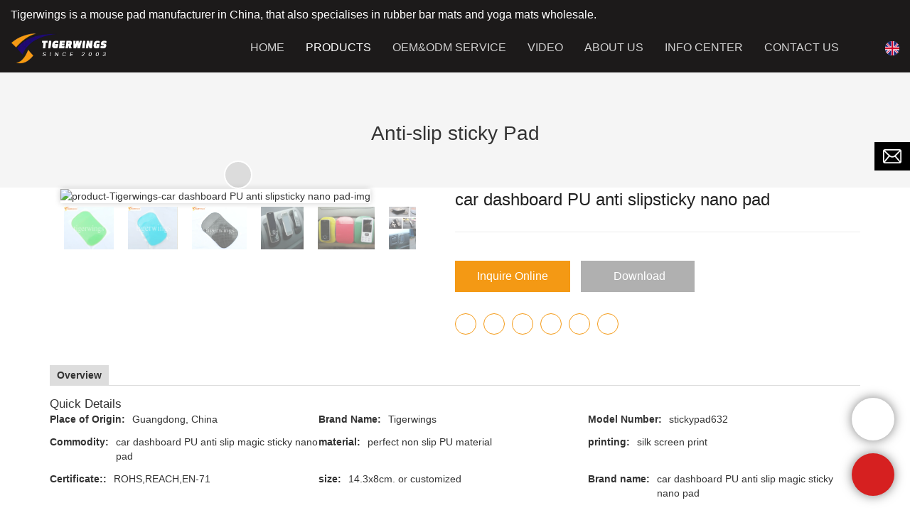

--- FILE ---
content_type: text/html
request_url: https://www.tigerwingspad.com/car-dashboard-pu-anti-slipsticky-nano-pad-3394.html
body_size: 19933
content:
<!doctype html>
<html>
<!-- optimiza-css-finish -->
<!-- 2025-10-19 15:25:01 -->
<!-- optimiza-ratio-finish -->
<!-- HEADER BEGIN -->
<head>
<link rel="preconnect" href="https://www.tigerwingspad.com" />
<link rel="dns-prefetch" href="https://www.tigerwingspad.com" />
<link rel="preconnect" href="https://img80002889.weyesimg.com" />
<link rel="dns-prefetch" href="https://img80002889.weyesimg.com" />
<link rel="preconnect" href="https://img.weyesimg.com" />
<link rel="dns-prefetch" href="https://img.weyesimg.com" />
<link rel="preconnect" href="https://yasuo.weyesimg.com" />
<link rel="dns-prefetch" href="https://yasuo.weyesimg.com" />
<link rel="dns-prefetch" href="https://www.googletagmanager.com" />
<link rel="dns-prefetch" href="https://www.facebook.com" />
<link rel="dns-prefetch" href="https://twitter.com" />
<link rel="dns-prefetch" href="https://www.youtube.com" />
<link rel="dns-prefetch" href="https://www.pinterest.com" />
<link rel="dns-prefetch" href="https://www.linkedin.com" />
<link rel="dns-prefetch" href="https://www.instagram.com" />
<link rel="dns-prefetch" href="https://connect.facebook.net" />
<link rel="preconnect" href="https://yasuo.weyesimg.com/templates/public4/assets/font/icomoon.eot?o1g167" crossorigin>
<link rel="preconnect" href="https://yasuo.weyesimg.com/templates/public4/assets/font/icomoon.eot?o1g167#iefix" crossorigin>
<link rel="preconnect" href="https://yasuo.weyesimg.com/templates/public4/assets/font/icomoon.ttf?o1g167" crossorigin>
<link rel="preconnect" href="https://yasuo.weyesimg.com/templates/public4/assets/font/icomoon.woff?o1g167" crossorigin>
<link rel="preconnect" href="https://yasuo.weyesimg.com/templates/public4/assets/font/icomoon.svg?o1g167#icomoon" crossorigin>
    

<meta name="viewport"content="width=device-width,initial-scale=1.0,maximum-scale=1.0,minimum-scale=1.0,user-scalable=no">
    <meta name="applicable-device" content="pc,mobile">
    <meta http-equiv="X-UA-Compatible" content="IE=Edge,chrome=1"/>
    <meta http-equiv="Content-Type" content="text/html; charset=utf-8" />  
    <title>car dashboard PU anti slipsticky nano pad-Tigerwings</title>
    <meta name="keywords" content="car dashboard PU anti slipsticky nano pad" />
    <meta name="description" content="car dashboard PU anti slipsticky nano pad :" />
    <link rel="shortcut icon" href="https://img80002889.weyesimg.com/uploads/irjnaiov.allweyes.com/images/15617081703052.png" />
    <link rel="Bookmark" href="https://img80002889.weyesimg.com/uploads/irjnaiov.allweyes.com/images/15617081703052.png" />
    <meta property="og:title" content="car dashboard PU anti slipsticky nano pad-Tigerwings" />
<meta property="og:description" content="car dashboard PU anti slipsticky nano pad :" />
<meta property="og:image" content="https://img.weyesimg.com/collection/ca28f9e7d0be08b04a57bef04340b7a3/e1dc63a41b0e62bb63bb56bdbfe2c45e.jpg" />
<meta property="og:url" content="https://www.tigerwingspad.com/car-dashboard-pu-anti-slipsticky-nano-pad-3394.html" />
<!--<link rel="apple-touch-icon-precomposed" sizes="144x144" href="--><!--/../assets/images/app-logo.png">-->
<!--[if lte IE 8]>
	<script data-static="false">self.location="/caution/upbrowser?referrer="+window.location.href;</script>
<![endif]-->
<!-- google结构化数据 -->
<script type="application/ld+json">
[{"@context":"https:\/\/schema.org","@type":"Organization","url":"http:\/\/www.tigerwingspad.com\/car-dashboard-pu-anti-slipsticky-nano-pad-3394.html","logo":"https:\/\/img80002889.weyesimg.com\/uploads\/irjnaiov.allweyes.com\/images\/15622317113742.png"},{"@context":"https:\/\/schema.org","@type":"BreadcrumbList","itemListElement":[{"@type":"ListItem","position":1,"name":"Home","item":"http:\/\/www.tigerwingspad.com"},{"@type":"ListItem","position":2,"name":"PRODUCTS","item":"http:\/\/www.tigerwingspad.com\/products"},{"@type":"ListItem","position":3,"name":"Other Options","item":"http:\/\/www.tigerwingspad.com\/other-options"},{"@type":"ListItem","position":4,"name":"Anti-slip sticky Pad","item":"http:\/\/www.tigerwingspad.com\/anti-slip-sticky-pad-1"},{"@type":"ListItem","position":5,"name":"car dashboard PU anti slipsticky nano pad","item":"http:\/\/www.tigerwingspad.com\/car-dashboard-pu-anti-slipsticky-nano-pad-3394.html"}]}]
</script><link data-static="base" href="https://yasuo.weyesimg.com/templates/public4/assets/css/base.css" rel="stylesheet" type="text/css" id="style" />
<link data-static="base" rel="stylesheet" href="/static/css/car-dashboard-pu-anti-slipsticky-nano-pad-3394.html.css?v=1760355301" type="text/css">

<!--<link/>-->
    
<!-- ga头部-->
<!-- Google tag (gtag.js) -->
 
<script>
  window.dataLayer = window.dataLayer || [];
  function gtag(){dataLayer.push(arguments);}
  gtag('js', new Date());

  gtag('config', 'G-2CXQKT8C6J');
</script>
<!-- ga头部-->

    <meta name="google-site-verification" content="21iwG0SSy-Ox1WRCWojRndFQzg9TzDTw042AFsJzkIQ" />
<meta name="yandex-verification" content="6f45d2ca82925f4c" />
<meta name="google-site-verification" content="2m-0rRElWv2OXhSkZffSs-4rFLFa5bzy3jGznyCsDnM" />
<link rel="canonical" href="https://www.tigerwingspad.com/car-dashboard-pu-anti-slipsticky-nano-pad-3394.html" />
    <!-- 页面类型 -->
    
</head><!-- HEADER END -->
<body class="model_product cms_product" id="home">
<div id="loading" style="left: 0;top: 0;z-index: -999; position: fixed">loading</div>
<!-- HEADCSSJSBEGIN -->
<script data-static="false" id="basejscript">
/* 全局变量 */
window.siteInfo = {
	member: {
		status: 'CLOSE',
	},
	seo: {
		verifyCode: 'OPEN',
	},
	language_code: '',
	checkIP: '0',
	shopping: {
		shoppingCart: 0,
	},
    water_info:{
        waterController:'CLOSE',// 水印开关，OPEN开，CLOSE关闭
    }
};

window.fanyi = {
	'ok': 'Ok',           // 弹窗：好的
	'hide': 'hide',       // 弹窗：隐藏
	'prompt': 'Prompt',  // 弹窗：提示
	's_c_d_y': 'yes',// 弹窗：确定
	's_c_d_n': 'no',// 弹窗：取消
	'not_empty': 'Do not allow empty',         // 表单验证：不能为空
	'format_email': 'Please enter a valid e-mail format',    // 表单验证：邮箱格式不正确
	'format_password': 'Password at least 6',    // 表单验证：密码格式不正确
	'format_pwdAgain': 'Password inconsistency',    // 表单验证：新旧密码不一致
	'special_character': 'Existence of special characters',    // 表单验证：非法字符
	'format_integer': 'Please enter a valid number format',// 表单验证：数字格式不正确
	'send_failed': 'Send failed',        // 询盘：发送失败
	'aisubtitle': 'Submit successfully',          // 询盘：提交成功
  'being_processed': 'Being Processed',// 询盘：处理中
	'You_need_to_upload_files': 'You need to upload files', // 附件上传：不能为空
  'inquire_attach_uploading': 'When uploading files, please wait a few minutes patiently. Do not close the web page or disconnect the network!',  // 附件上传：文件上传中
	'up_file_tips': 'Support formats：PDF、Word、Excel、Txt、JPG、PNG、BMP、GIF、RAR、ZIP，It is recommended to upload up to 5, and the single size must not exceed 20M.',// 附件上传：附件大小与格式的要求提示
	'please_open_with_another_browser': 'Please open with another browser', // 低级浏览器提示
};
</script>

<style data-static="false" id="css_color" rel="stylesheet" type="text/css">
a,a:hover,.font-color-a a,.font-color-a a:hover,.font-color,.font-color-hover:hover,.font-color-a a,.font-color-a a:hover,.font-color-a-hover a:hover,.font-color-before:before,.font-color-hover-before:hover:before,.font-color-after:after,.font-color-hover-after:hover:after{color:#f49914}.border-color,.btn-primary,.btn-primary:focus,.btn-primary:hover,.border-color-a a,.border-color-a a:hover,.border-color-hover:hover,.border-color-before:before,.border-color-hover-before:hover:before,.border-color-after:after,.border-color-hover-after:hover:after{border-color:#f49914}.bg-color,.btn-primary,.btn-primary:focus,.btn-primary:hover,.bg-color-a a,.bg-color-a a:hover,.bg-color-hover:hover,.bg-color-before:before,.bg-color-hover-before:hover:before,.bg-color-after:after,.bg-color-hover-after:hover:after{background-color:#f49914}.bg-color-h a{color:#f49914}.bg-color-h a:hover{background-color:#f49914;color:#fff}.swiper-pagination-bullet:hover,.swiper-pagination-bullet-active,.owl-pagination-active-bg-color .owl-pagination .owl-page.active span{background-color:#f49914!important}.btn-bg:hover,.tem-btn-1,.tem-btn-2,.tem-btn-3,.tem-btn-4,.tem-btn-5,.tem-btn-6,.tem-btn-7,.tem-btn-8,.tem-btn-9{color:#f49914}.btn-bg,.btn-primary,.btn-primary:focus,.btn-primary:hover,.tem-btn-1,.tem-btn-2,.tem-btn-3,.tem-btn-4,.tem-btn-5,.tem-btn-6,.tem-btn-7,.tem-btn-8,.tem-btn-9,.tem01-page .pagination>.active>a,.tem01-page .pagination>.active>span,.tem01-page .pagination>.active>a:hover,.tem01-page .pagination>.active>span:hover,.tem01-page .pagination>.active>a:focus,.tem01-page .pagination>.active>span:focus{border-color:#f49914}.btn-bg,.btn-primary,.btn-primary:focus,.btn-primary:hover,.btn-bg:hover,.tem-btn-3:before,.tem-btn-4:before,.tem-btn-5:before,.tem-btn-6:before,.tem-btn-7:before,.tem-btn-7:after,.tem-btn-8:before,.tem-btn-8:after,.tem-btn-9:before,.tem-btn-9:after,.tem01-page .pagination>.active>a,.tem01-page .pagination>.active>span,.tem01-page .pagination>.active>a:hover,.tem01-page .pagination>.active>span:hover,.tem01-page .pagination>.active>a:focus,.tem01-page .pagination>.active>span:focus{background-color:#f49914}.tem-btn-1,.tem-btn-2{background:-webkit-linear-gradient(left,#f49914,#f49914) no-repeat;background:linear-gradient(to right,#f49914,#f49914) no-repeat}.owl-dot-AH-bg-color .owl-dot.active span,.owl-dot-AH-bg-color .owl-dot:hover span,.bg-color-active-span .active span{background-color:#f49914!important}:root{--main-color:#f49914;--rgb-color:244,153,20;}</style>
<style data-css="customcolor" data-color=""></style>


<script data-static="false">
    var _is_lighthouse = false;
</script>

<!-- CSS PLACEHOLDER BEGIN -->
<!-- CSS PLACEHOLDER END -->


<link data-static="base" id="css_font" data-font="" href="" rel="stylesheet" type="text/css" />


<!-- 统计代码头部css -->
<style data-static="false" abcd type="text/css">
</style>
<script type="text/javascript" src=" "></script>
<script> </script>

<!-- optimiza-alt-finish -->
<!-- ImgagesAltValue[{"isAlt":1,"siteId":"80002889","languageCode":"en","pageType":"cms","modelID":"1","brandName":"Tigerwings","transactionParam":"","attrParam":"","kernelKeyword":"","expandedKeyword":"","productsKeyword":"Oem Mats-Mat Wholesale-Custom Rubber Product Manufacturers","siteKeyword":"mouse pad factory, mouse pad manufacturer","menuName":"car dashboard PU anti slipsticky nano pad-Tigerwings","productsName":"car dashboard PU anti slipsticky nano pad","contentName":"car dashboard PU anti slipsticky nano pad","categoryName":"Anti-slip sticky Pad"}]ImgagesAltValue -->


<script type="text/javascript"  ></script>

<!-- HEADCSSJSEND -->

<!-- BODY BEGIN -->
            <header class="tem108-header noScrollMove show-full" widget-style="display background-color color" header-component="true" fontformattype="uppercase" stickposition="true" scrollposition="false" scrollpositionconfig="{&quot;originalPosition&quot;:&quot;false&quot;,&quot;scrollPositionType&quot;:&quot;[type-2]&quot;}" boxbgcolor="" sonconfig="{&quot;sonBgcolor&quot;:&quot;&quot;,&quot;sonFontcolor&quot;:&quot;&quot;}" style="height: auto; background-position: 0% 0%; background-color: rgb(28, 26, 26); background-size: auto; background-repeat: repeat; color: rgb(255, 255, 255);">
  <link template-css="widget"   rel="stylesheet" type="text/css" />
  <div navposition>
    <div class="container" id="i_68634212456fc">
      <!-- 顶部定位语 -->
      <div class="localizationLanguage">
        <section template-edit="block.block_desc" template-sign="co_slogan">
          <p><span style="font-size:16px;">Tigerwings is a mouse pad manufacturer in China, that also specialises in rubber bar mats and yoga mats wholesale.</span></p>
        </section>
      </div>
      <!-- 底部主体内容 -->
      <div class="bottom">
        <!-- logo -->
        <div class="left">
          <div class="logo">
                          <a href="/"><img src="https://img80002889.weyesimg.com/uploads/irjnaiov.allweyes.com/images/15622317113742.png?imageView2/2/w/1920/h/160/q/75/format/webp" alt="Logo | Tigerwings Mat Manufacturers"></a>
                      </div>
        </div>
        <!-- 手机端遮罩层 -->
        <div class="model-black"></div>
        <!-- 导航 搜索 小语种 -->
        <div class="right">
          <!-- 导航 -->
          <div class="nav">
            <div class="arrow">
              <span class="left icon-keyboard_arrow_left bg-color"></span>
              <span class="right icon-keyboard_arrow_right bg-color"></span>
            </div>
            <nav class="nav" navfontformat>
              <ul class="clearfix n1 noScrollMove ui-sortable" nav-action="edit" widget-style="background-color color" style="background-position: 0% 0%; background-color: rgb(28, 26, 26); background-size: auto; background-repeat: repeat; color: rgb(255, 255, 255);">
                <!-- 默认展示 Home 栏目  -->
                <li class="">
                  <div class="text">
                    <a href="/">
                      HOME                    </a>
                  </div>
                </li>
                <!-- 循环渲染其他栏目 -->
                                <!-- 其他栏目有二级菜单 -->
                <li class="active" nav-id="1">
                  <div class="text">
                    <a href="/products">
                      PRODUCTS                    </a>
                    <span class="icon icon-arrow_drop_down"></span>
                    <span class="icon icon-add"></span>
                  </div>
                  <ul class="n2" header-component="bgcolor">
                                        <li>
                      <div class="text" header-component="color">
                        <a href="/tcg-playmat">
                          TCG Playmat                        </a>
                                              </div>
                                          </li>
                                        <li>
                      <div class="text" header-component="color">
                        <a href="/mouse-pad">
                          Mouse Pad                        </a>
                                                  <span class="icon icon-arrow_drop_down"></span>
                          <span class="icon icon-add"></span>
                                              </div>
                                            <!-- 其他栏目有三级菜单 -->
                      <ul class="n3" header-component="bgcolor">
                                                    <li>
                            <div class="text" header-component="color">
                              <a href="/rubber-mouse-pad">
                                Rubber Mouse Pad                              </a>
                                                          </div>
                                                      </li>
                                                    <li>
                            <div class="text" header-component="color">
                              <a href="/gaming-mouse-pad-2">
                                Gaming Mouse Pad                              </a>
                                                          </div>
                                                      </li>
                                                    <li>
                            <div class="text" header-component="color">
                              <a href="/pp-mouse-pad">
                                PP Mouse Pad                              </a>
                                                          </div>
                                                      </li>
                                                    <li>
                            <div class="text" header-component="color">
                              <a href="/sublimation-mouse-pad">
                                Sublimation Mouse Pad                              </a>
                                                          </div>
                                                      </li>
                                                    <li>
                            <div class="text" header-component="color">
                              <a href="/wireless-charging-mouse-pad-1">
                                Wireless Charging Mouse Pad                              </a>
                                                          </div>
                                                      </li>
                                                    <li>
                            <div class="text" header-component="color">
                              <a href="/rgb-mouse-pad-1">
                                RGB Mouse Pad                              </a>
                                                          </div>
                                                      </li>
                                                    <li>
                            <div class="text" header-component="color">
                              <a href="/large-mouse-pad">
                                Large Mouse Pad                              </a>
                                                          </div>
                                                      </li>
                                                    <li                                 class="has-n4">
                            <div class="text" header-component="color">
                              <a href="/poron-mouse-pad">
                                poron mouse pad                              </a>
                                                              <span class="icon icon-arrow_drop_down"></span>
                                <span class="icon icon-add"></span>
                                                          </div>
                                                        <!-- 其他栏目有四级菜单 -->
                            <ul class="n4" header-component="bgcolor">
                                                            <li>
                              <div class="text" header-component="color">
                                <a href="/zero-no-1">
                                  zero No.1                                </a>
                              </div>
                              </li>
                                                          </ul>
                                                      </li>
                                                    <li>
                            <div class="text" header-component="color">
                              <a href="/wrist-rest-mouse-pad">
                                Wrist Rest Mouse Pad                              </a>
                                                          </div>
                                                      </li>
                                                </ul>
                                          </li>
                                        <li>
                      <div class="text" header-component="color">
                        <a href="/yoga-mat">
                          Yoga Mat                        </a>
                                                  <span class="icon icon-arrow_drop_down"></span>
                          <span class="icon icon-add"></span>
                                              </div>
                                            <!-- 其他栏目有三级菜单 -->
                      <ul class="n3" header-component="bgcolor">
                                                    <li>
                            <div class="text" header-component="color">
                              <a href="/pilate-mat">
                                Pilate Mat                              </a>
                                                          </div>
                                                      </li>
                                                    <li>
                            <div class="text" header-component="color">
                              <a href="/suede-yoga-mat">
                                Suede Yoga Mat                              </a>
                                                          </div>
                                                      </li>
                                                    <li>
                            <div class="text" header-component="color">
                              <a href="/pu-yoga-mat">
                                Pu Yoga Mat                              </a>
                                                          </div>
                                                      </li>
                                                    <li>
                            <div class="text" header-component="color">
                              <a href="/other-materials">
                                Other Materials                              </a>
                                                          </div>
                                                      </li>
                                                </ul>
                                          </li>
                                        <li>
                      <div class="text" header-component="color">
                        <a href="/floor-mat">
                          Floor Mat                        </a>
                                                  <span class="icon icon-arrow_drop_down"></span>
                          <span class="icon icon-add"></span>
                                              </div>
                                            <!-- 其他栏目有三级菜单 -->
                      <ul class="n3" header-component="bgcolor">
                                                    <li>
                            <div class="text" header-component="color">
                              <a href="/door-mat">
                                Door Mat                              </a>
                                                          </div>
                                                      </li>
                                                    <li>
                            <div class="text" header-component="color">
                              <a href="/bathroom-mat">
                                Bathroom Mat                              </a>
                                                          </div>
                                                      </li>
                                                    <li>
                            <div class="text" header-component="color">
                              <a href="/gaming-chair-mat">
                                Gaming Chair Mat                              </a>
                                                          </div>
                                                      </li>
                                                </ul>
                                          </li>
                                        <li>
                      <div class="text" header-component="color">
                        <a href="/table-mat">
                          Table Mat                        </a>
                                              </div>
                                          </li>
                                        <li>
                      <div class="text" header-component="color">
                        <a href="/bar-mat">
                          Bar Mat                        </a>
                                              </div>
                                          </li>
                                      </ul>
                </li>
                                <!-- 其他栏目没有二级菜单 -->
                <li class="" nav-id="2">
                  <div class="text">
                    <a href="/oem-odm-service">
                      OEM&ODM SERVICE                    </a>
                  </div>
                </li>
                                <!-- 其他栏目没有二级菜单 -->
                <li class="" nav-id="15">
                  <div class="text">
                    <a href="/video">
                      VIDEO                    </a>
                  </div>
                </li>
                                <!-- 其他栏目没有二级菜单 -->
                <li class="" nav-id="3">
                  <div class="text">
                    <a href="/about-us">
                      ABOUT US                    </a>
                  </div>
                </li>
                                <!-- 其他栏目有二级菜单 -->
                <li class="" nav-id="4">
                  <div class="text">
                    <a href="/info-center">
                      INFO CENTER                    </a>
                    <span class="icon icon-arrow_drop_down"></span>
                    <span class="icon icon-add"></span>
                  </div>
                  <ul class="n2" header-component="bgcolor">
                                        <li>
                      <div class="text" header-component="color">
                        <a href="/news">
                          News                        </a>
                                              </div>
                                          </li>
                                        <li>
                      <div class="text" header-component="color">
                        <a href="/faqs">
                          FAQs                        </a>
                                              </div>
                                          </li>
                                      </ul>
                </li>
                                <!-- 其他栏目没有二级菜单 -->
                <li class="" nav-id="5">
                  <div class="text">
                    <a href="/contact-us">
                      CONTACT US                    </a>
                  </div>
                </li>
                              </ul>
            </nav>
          </div>
          <!-- 浮动内容 -->
          <div class="floatContent">
            <!-- 登陆 -->
                          <!-- 购物车 -->
                        <!-- 货币 -->
                        <!-- 自定义内容 -->
            <div class="custom-content">
              <section template-edit="block.block_desc" template-sign="co_detailed_head80">
                <p><a href="http://willie@tigerwingspad.com"><img alt="product-Tigerwings-img" src="https://img80002889.weyesimg.com/uploads/irjnaiov.allweyes.com/images/15622320932886.png" style="width: 30px; height: 30px;"></a></p>
              </section>
            </div>
          </div>
          <!-- 搜索 -->
          <div class="search" widget-style="search color" style="color: rgb(255, 255, 255);">
            <span class="search-btn icon-sousuo2"></span>
            <form action="/search/index/" method="post" class="search2_form bg-color border-color">
                <input type="text" name="searchname" placeholder="Search" required="" autocomplete="off">
                <div class="header_search_select">
                  <ul></ul>
                </div>
                <button class="input-group-btn icon-sousuo2"></button>
                <span class="icon-clear searchbox"></span>
            </form>
          </div>
          <!-- 小语种 -->
                    <div class="Languag_one item">
                                  <span class="openBtn"><figure class="flag20 flag-en"></figure></span>
            <!-- <span class="Languag_xian">English</span> -->
                      <ul class="language bg-color-F news_lang lanlist">
                                                                        <li data-lan="de">
                  <a href="http://de.tigerwingspad.com">
                      <div class="flag20 news_toggle _flag-de"></div>
                      <img alt="product-Tigerwings-img" src="[data-uri]">Deutsch                  </a>
              </li>
                                                        <li data-lan="es">
                  <a href="http://es.tigerwingspad.com">
                      <div class="flag20 news_toggle _flag-es"></div>
                      <img alt="product-Tigerwings-img" src="[data-uri]">Español                  </a>
              </li>
                                                        <li data-lan="fr">
                  <a href="http://fr.tigerwingspad.com">
                      <div class="flag20 news_toggle _flag-fr"></div>
                      <img alt="product-Tigerwings-img" src="[data-uri]">Français                  </a>
              </li>
                                        </ul>
          </div>
                  </div>
        <!-- 手机端导航开关 -->
        <div class="model-nav-switch">
          <span class="icon-menu5 switch"></span>
        </div>
      </div>
    </div>
  </div>
  <script> </script>
</header>        <link href="https://yasuo.weyesimg.com/templates/public4/assets/css/detail.css" rel="stylesheet" type="text/css">

<div template-layout="5">
    <div  layout-id="5" class="tem30-bread content-middle content-section" layout-style="align[123]" style="padding:4% 0px;background-color:rgba(245,245,245)">
	<link template-css="layout"   rel="stylesheet" type="text/css" />
    <div class="container">
        <div class="box wow animated fadeInUp" layout-style="animated">
            <div func-id="5">
                <div class="icon font-color" module-style="color">
     
            <span class="icon-yidongfuhe"></span>
    </div>
            </div>
            <div func-id="5">
                <div class="item" module-style="color">
    <div id="b_68f4919386276">
        <div class="title">
                            <section module-edit="block.block_name">
                                                            <div class="normal">Anti-slip sticky Pad</div>
                                    </section>
                    </div>
        <div class="description">
                            <section module-edit="block.block_desc">
                </section>
                    </div>
        <div class="bcrumbs hide">
            <!--所在位置 开始-->
            <div class="tem01-location">
            <a href="/">Home</a>
                                    <span class="11"> &nbsp;&gt;&nbsp;</span><a class="2" href="/products">PRODUCTS</a>
                        <span class="11"> &nbsp;&gt;&nbsp;</span><a class="2" href="/other-options">Other Options</a>
                        <span class="11"> &nbsp;&gt;&nbsp;</span><a class="2" href="/anti-slip-sticky-pad-1">Anti-slip sticky Pad</a>
                        
                        <span> &nbsp;&gt;&nbsp; </span>
            <span class="normal">car dashboard PU anti slipsticky nano pad</span>
                        </div>
        </div>
        <!-- STATIC BEGIN -->
        <input type="hidden" module-setting="bread" module-tips="面包屑" value="show" module-value="select::{'show':'显示','hide':'隐藏'}">
        <!-- STATIC END -->
    </div>
<script> </script>
</div>            </div>
        </div>
    </div>
</div></div>

    <div template-layout="3" proDetails-con="buy">
    <div layout-id="3" layout-style="align[13]" class="tem0-product_show content-left tem01-layout_component" style="padding:0 0 15px">
	<link template-css="layout"   rel="stylesheet" type="text/css" />
	<div class="container designerShow">
		<div func-id="3" class="flexBoxPosi">
			
<div id="i_68f4919388ed1">
    <div class="designer-noData">这里可以自定义设置</div>
    <!-- STATIC BEGIN -->
      <input type="hidden" module-setting="sticky" module-tips="是否开启粘性定位" value="true" module-value="select::{'true':'是','false':'否'}">
      <input type="hidden" module-setting="align" module-tips="垂直对齐方式" value="center" module-value="select::{'top':'居上','center':'居中','bottom':'居下'}">
      <input type="hidden" module-setting="topRemoveing" module-tips="顶部距离" value="0px">
    <!-- STATIC END -->
    <script> </script>
</div>		</div>
	</div>
	<div class="container flexBoxWrap flexBoxStem top">
		<div template-module="8" class="item mainpic col-xs-12 col-md-6" layout-style="column">
			<div func-id="8">
				<div class="tem13-pro-showPic" id="i_68f491938a1e6">
  <link rel="stylesheet"  >
  <link template-css="module"   rel="stylesheet" type="text/css" />
  <script  ></script>
  <div class="cms_id" data-id="3394"></div>
  <div class="wrap">
      <div class="bigImg">
          <img alt="product-Tigerwings-car dashboard PU anti slipsticky nano pad-img" proAttrDetails-detail-img src="">
          <div class="video">
              <i class="icon-play3"></i>
              <i class="icon-close"></i>
          </div>
      </div>
      <div class="swiper">
          <div class="swiper-wrapper">
                                                  <div class="swiper-slide">
                      <img alt="product-car dashboard PU anti slipsticky nano pad-Tigerwings-img-1" src="https://img.weyesimg.com/collection/ca28f9e7d0be08b04a57bef04340b7a3/e1dc63a41b0e62bb63bb56bdbfe2c45e.jpg?imageView2/2/w/1920/q/75/format/webp"/>
                  </div>
                                    <div class="swiper-slide">
                      <img alt="product-Tigerwings-img-1" src="https://img.weyesimg.com/collection/ca28f9e7d0be08b04a57bef04340b7a3/2351838c8fa32ce2dde5cc491495079f.jpg?imageView2/2/w/1920/q/75/format/webp"/>
                  </div>
                                    <div class="swiper-slide">
                      <img alt="product-Tigerwings-img-1" src="https://img.weyesimg.com/collection/ca28f9e7d0be08b04a57bef04340b7a3/b6a99e86aac1198890fcdcb24102007b.jpg?imageView2/2/w/1920/q/75/format/webp"/>
                  </div>
                                    <div class="swiper-slide">
                      <img alt="product-Tigerwings-img-1" src="https://img.weyesimg.com/collection/ca28f9e7d0be08b04a57bef04340b7a3/5aa90e36723e6f0da03da69ab6912320.jpg?imageView2/2/w/1920/q/75/format/webp"/>
                  </div>
                                    <div class="swiper-slide">
                      <img alt="product-Tigerwings-img-1" src="https://img.weyesimg.com/collection/ca28f9e7d0be08b04a57bef04340b7a3/093d3f994ea1935f6ff68cd146066392.jpg?imageView2/2/w/1920/q/75/format/webp"/>
                  </div>
                                    <div class="swiper-slide">
                      <img alt="product-Tigerwings-car dashboard PU anti slipsticky nano pad-img-1" src="https://img.weyesimg.com/collection/ca28f9e7d0be08b04a57bef04340b7a3/e3a7f3303470e8867b65685c7ca9adc6.jpg?imageView2/2/w/1920/q/75/format/webp"/>
                  </div>
                                          </div>
          <div class="demo" hidden>
              <div class="swiper-slide">
                  <img alt="product-car dashboard PU anti slipsticky nano pad-Tigerwings-img-2" class="img"/>
              </div>
          </div>
      </div>
  </div>
  <!-- STATIC BEGIN -->
  <input type="hidden" module-setting="zoom" module-tips="是否放大" value="false" module-value="select::{'true':'是','false':'否'}">
  <input type="hidden" module-setting="zoomPosi" module-tips="放大定位" value="right" module-value="select::{'left':'左','center':'中','right':'右'}">
  <!-- <input type="hidden" module-setting="posi" module-tips="图片滚动固定" value="false" module-value="select::{'true':'是','false':'否'}"> -->
  <input type="hidden" module-setting="smallpic" module-tips="小图定位" value="down" module-value="select::{'down':'下','left':'左','right':'右'}">
  <!-- STATIC END -->
  <script  ></script>
  <script> </script>
</div>			</div>
		</div>
		<div template-module="8" class="item detail flexBoxFill">
			<div func-id="8">
				<!--产品标题 开始-->
<div class="tem01-pro-showTitle" module-style="color border-color">
    <link template-css="module"   rel="stylesheet" type="text/css" />
    <div class="title" proAttrDetails-detail-title>car dashboard PU anti slipsticky nano pad</div>
    <div class="subtitle" proAttrDetails-detail-description></div>
    <div class="description"></div>
</div>
<!--产品标题 结束-->			</div>
			<div func-id="8">
				<!--收货地址 开始-->
<div class="tem01-pro-showAddress" id="s_68f491938a3ab">
            <div class="designer-noData designerShow">B站不支持收货地址</div>
    </div>			</div>
			<div func-id="8">
				<!--库存规格 开始-->
<div class="tem01-pro-showStock" id="k_68f491938a44e">
            <div class="designer-noData designerShow">B站不支持库存规格</div>
    </div>
<!--库存规格 结束-->			</div>
			<div func-id="8">
				<!-- 产品参数 -->
<div class="tem01-pro-parameter" id="i_68f491938a50f">
    <link template-css="module"   rel="stylesheet" type="text/css" />
            <dl class="amount clearfix proPrice">
            <dd class="stockVal origin_price" proAttrDetails-detail-price_box style="display:none">
                <span class="origin_price font-color" proAttrDetails-detail-origin_price></span>
            </dd>
        </dl>
        <div class="flexBoxWrap">
                    </div>
        <div class="designer-noData designerShow hide">参数暂无数据</div>
        <script  ></script>
        <script> </script>
        <!-- STATIC BEGIN -->
    <input type="hidden" module-setting="column" module-tips="列数设置" value="slide" module-value="select::{'12':'1个/排','6':'2个/排','4':'3个/排','3':'4个/排'}">
    <!-- STATIC END -->
<script type="text/javascript"> </script>
</div>
			</div>
			<div func-id="8">
				<!-- 产品多属性 -->
<div class="tem01-pro-attrMore" id="i_68f491938a5ee">
    <link template-css="module"   rel="stylesheet" type="text/css" />
        <div class="designer-noData designerShow hide">多属性暂无数据</div>
    <i proAttrDetails-filter-id data-id="3394" hidden></i>
    <div class="filter" proAttrDetails-filter-content></div>
    <div proAttrDetails-filter-demo hidden>
        <ul proAttrDetails-filter-ul>
            <div class="title" proAttrDetails-filter-ul_title></div>
            <ol proAttrDetails-filter-ol>
                <li proAttrDetails-filter-li>
                    <a href="javascript:;" proAttrDetails-filter-li_href>
                        <span proAttrDetails-filter-li_title></span>
                    </a>
                </li>
            </ol>
        </ul>
    </div>
    <script  ></script>
    <script> </script>
    </div>			</div>
			<div func-id="8">
				<!--产品优惠卷 开始-->
<div class="tem01-pro-showCoupon" id="c_68f491938a6b3">
            <div class="designer-noData designerShow">B站不支持优惠卷</div>
    </div>
<!--产品优惠卷 结束-->			</div>
			<div func-id="8">
				<!--购买按钮 开始-->
<div class="tem01-pro-showBtn" id="b_68f491938a8b2">
    <link template-css="module"   rel="stylesheet" type="text/css" />
    <script  ></script>
    <ul class="buyBtn">
                    <li>
                <a href="/inquire/add/cmsId/3394" rel="nofollow" class="btn btn-primary model-btn">Inquire Online</a>
            </li>
            <li>
                <div class="flexBoxWrap download-box" proattrdetails-download-container>
                    <div class="download">
                        <div class="btn-primary btn">
                            <span class="icon-download5 mr5"></span>
                            <span class="downloadtext">Download</span>
                        </div>
                    </div>
                    <div class="downloaddesc" proattrdetails-download-descbox>
                        <span class="icon-help"></span>
                        <div class="downloaddesc_text" proattrdetails-download-description></div>
                    </div>
                    <div id="modal_68f491938a8b2" class="Downmodal" proattrdetails-download-modal>
                        <div class="Downmodalbox">
                            <div class="Downmodal-top"><span class="icon-cancel4"></span></div>
                            <div class="Downmodal-body">
                                <div proattrdetails-download-items class="downitems">
                                    <div proattrdetails-download-item  class="downitem flexBoxWrap">
                                        <div proattrdetails-download-title></div>
                                        <a href="" target="_blank" proattrdetails-download-href><span class="icon-download5"></span></a>
                                    </div>
                                </div>
                            </div>
                            <div class="Downmodal-bottom flexBoxWrap">
                                <div class="Downmodal-cancel">Cancel</div>
                            </div>
                        </div>
                    </div>
                </div>
            </li>
            </ul>
    <!-- 弹窗 -->
    	<input type="hidden" name="cmsid" value="3394" />
    <script> </script>
</div>
<!--购买按钮 结束-->			</div>
			<div func-id="8">
				<!--分享 开始-->
<div class="tem01-pro-showShare font-color" module-style="color">
    <link template-css="module"   rel="stylesheet" type="text/css" />
    <div class="detail-share"></div>
    <div class="detail-share basic-share">
                <a rel="nofollow" href="https://www.facebook.com/Tigerwingspads/" target="_blank">
                <span class="fa icon-facebook"></span>
            </a>
                <a rel="nofollow" href="https://twitter.com/tigerwingsmats" target="_blank">
                <span class="fa icon-twitter4"></span>
            </a>
                <a rel="nofollow" href="https://www.youtube.com/channel/UC6CjxqUA8SOfIlLM-EFhFhQ" target="_blank">
                <span class="fa icon-youtube3"></span>
            </a>
                <a rel="nofollow" href="https://www.pinterest.com/tigerwingsrubbermats/" target="_blank">
                <span class="fa icon-pinterest"></span>
            </a>
                <a rel="nofollow" href="https://www.linkedin.com/company/30956832/" target="_blank">
                <span class="fa icon-linkedin2"></span>
            </a>
                <a rel="nofollow" href="https://www.instagram.com/tigerwings_pad/" target="_blank">
                <span class="fa icon-instagram"></span>
            </a>
        </div>
    <div class="designer-noData designerShow hide">暂无分享</div>
    <script> </script>
</div>
<!--分享 结束-->			</div>
			<div func-id="8">
				<!--产品保障 开始-->
<div class="tem01-pro-showPledge" module-style="color">
            <div class="designer-noData designerShow">B站不支持产品保障</div>
    </div>
<!--产品保障 结束-->			</div>
		</div>
	</div>
</div></div>
<div template-layout="3" proDetails-con="info">
    <div layout-id="3">
	<div class="container" template-module="3">

			<!-- 后台编辑器详情 -->
			<div func-id="3">
					<div class="tem06-pro-detail-sm">
        <div proDetail-tab="0"><div class="pro_aliData"><div class="detail-box">
                                    <div class="scc-wrapper detail-module module-cspu" data-module="cspu"></div>
                                    <div class="scc-wrapper detail-module module-productPackagingAndQuickDetail" data-spm="prilinga1e">
                                        <div class="widget-detail-overview">
    <div class="do-title">Overview</div>
    <div id="car-parts-model"></div>
        <div class="do-content">
        <div class="do-overview">
        <div class="do-entry do-entry-separate">
    <div class="do-entry-title">Quick Details</div>

    <div class="do-entry-list">
                    <dl class="do-entry-item" id="1">
                <dt class="do-entry-item">
                    <span class="attr-name J-attr-name" title="Place of Origin">Place of Origin:</span>
                </dt>
                <dd class="do-entry-item-val">
                                            <div class="ellipsis" title="Guangdong, China">Guangdong, China</div>
                                    </dd>
            </dl>
                    <dl class="do-entry-item" id="2">
                <dt class="do-entry-item">
                    <span class="attr-name J-attr-name" title="Brand Name">Brand Name:</span>
                </dt>
                <dd class="do-entry-item-val">
                                            <div class="ellipsis" title="Tigerwings">Tigerwings</div>
                                    </dd>
            </dl>
                    <dl class="do-entry-item" id="3">
                <dt class="do-entry-item">
                    <span class="attr-name J-attr-name" title="Model Number">Model Number:</span>
                </dt>
                <dd class="do-entry-item-val">
                                            <div class="ellipsis" title="stickypad632">stickypad632</div>
                                    </dd>
            </dl>
                    <dl class="do-entry-item" id="">
                <dt class="do-entry-item">
                    <span class="attr-name J-attr-name" title="Commodity">Commodity:</span>
                </dt>
                <dd class="do-entry-item-val">
                                            <div class="ellipsis" title="car dashboard PU anti slip magic sticky nano pad">car dashboard PU anti slip magic sticky nano pad</div>
                                    </dd>
            </dl>
                    <dl class="do-entry-item" id="">
                <dt class="do-entry-item">
                    <span class="attr-name J-attr-name" title="material">material:</span>
                </dt>
                <dd class="do-entry-item-val">
                                            <div class="ellipsis" title="perfect non slip PU material">perfect non slip PU material</div>
                                    </dd>
            </dl>
                    <dl class="do-entry-item" id="">
                <dt class="do-entry-item">
                    <span class="attr-name J-attr-name" title="printing">printing:</span>
                </dt>
                <dd class="do-entry-item-val">
                                            <div class="ellipsis" title="silk screen print">silk screen print</div>
                                    </dd>
            </dl>
                    <dl class="do-entry-item" id="">
                <dt class="do-entry-item">
                    <span class="attr-name J-attr-name" title="Certificate:">Certificate::</span>
                </dt>
                <dd class="do-entry-item-val">
                                            <div class="ellipsis" title="ROHS,REACH,EN-71">ROHS,REACH,EN-71</div>
                                    </dd>
            </dl>
                    <dl class="do-entry-item" id="">
                <dt class="do-entry-item">
                    <span class="attr-name J-attr-name" title="size">size:</span>
                </dt>
                <dd class="do-entry-item-val">
                                            <div class="ellipsis" title="14.3x8cm. or customized">14.3x8cm. or customized</div>
                                    </dd>
            </dl>
                    <dl class="do-entry-item" id="">
                <dt class="do-entry-item">
                    <span class="attr-name J-attr-name" title="Brand name">Brand name:</span>
                </dt>
                <dd class="do-entry-item-val">
                                            <div class="ellipsis" title="car dashboard PU anti slip magic sticky nano pad">car dashboard PU anti slip magic sticky nano pad</div>
                                    </dd>
            </dl>
                    <dl class="do-entry-item" id="">
                <dt class="do-entry-item">
                    <span class="attr-name J-attr-name" title="Advantage">Advantage:</span>
                </dt>
                <dd class="do-entry-item-val">
                                            <div class="ellipsis" title="Good quality, competitive price, fast delivery">Good quality, competitive price, fast delivery</div>
                                    </dd>
            </dl>
                    <dl class="do-entry-item" id="">
                <dt class="do-entry-item">
                    <span class="attr-name J-attr-name" title="Shape">Shape:</span>
                </dt>
                <dd class="do-entry-item-val">
                                            <div class="ellipsis" title="Customized, round, square, rectangles ,oval, triangles etc.">Customized, round, square, rectangles ,oval, triangles etc.</div>
                                    </dd>
            </dl>
                    <dl class="do-entry-item" id="">
                <dt class="do-entry-item">
                    <span class="attr-name J-attr-name" title="Thickness">Thickness:</span>
                </dt>
                <dd class="do-entry-item-val">
                                            <div class="ellipsis" title="1.2-3mm or as customized">1.2-3mm or as customized</div>
                                    </dd>
            </dl>
                    <dl class="do-entry-item" id="">
                <dt class="do-entry-item">
                    <span class="attr-name J-attr-name" title="Payment term">Payment term:</span>
                </dt>
                <dd class="do-entry-item-val">
                                            <div class="ellipsis" title="L/C; T/T(30% deposit, 70% before shipment">L/C; T/T(30% deposit, 70% before shipment</div>
                                    </dd>
            </dl>
            </div>
</div>

    
        <!--&#21697;&#35748;&#35777;&#26631;start 1-->
    <!--&#21697;&#35748;&#35777;&#26631;start 2-->

    
            <div class="do-entry do-entry-full">
                <div class="do-entry-title">Supply Ability</div>
        <div class="do-entry-list">
            <dl class="do-entry-item">
                <dt class="do-entry-item-key" title="">
                    Supply Ability:
                </dt>
                <dd class="do-entry-item-val" title="1000000 Piece/Pieces per   Month Any special order is negotiable.">1000000 Piece/Pieces per   Month Any special order is negotiable.</dd>
            </dl>
        </div>
    </div>

    
            <script type="json/i18n"> </script>

            <div class="do-entry do-entry-full online-custom-item" style="display: none;">
        <h3 class="do-entry-title">Online Customization</h3>
        <div class="do-entry-list">
            <div class="online-customization-entry"></div>
        </div>
    </div>
    </div>
    </div>
</div>

                                    </div>
                                    <div class="scc-wrapper detail-module module-detailVideo" data-spm="detailvideo">
                                        
                                    </div>
                                    <div class="scc-wrapper detail-module module-productSpecification" data-spm="pronpeci14">
                                        <!--false | pageId:-->
    <style type="text/css">
        .richtext [data-maya] {
            width: 750px;
            font-size:14px;
        }
    </style>

    <div id="J-rich-text-description" class="richtext richtext-detail rich-text-description">
                <p style="border: 0px; font-family: Arial, Helvetica; line-height: 15px; vertical-align: baseline; color: #333333;"><span style="line-height: 18px; margin: 0px; padding: 0px; border: 0px; font-size: inherit; font-style: inherit; font-weight: inherit; vertical-align: baseline; color: #008080;"><span style="line-height: 18px; font-weight: bold;"><span style="line-height: 24px; margin: 0px; padding: 0px; border: 0px; font-size: 16px; font-style: inherit; font-weight: inherit; vertical-align: baseline;">car dashboard PU anti slip magic sticky nano pad </span></span></span></p>
<table class="aliDataTable" style="margin: 0px; padding: 0px; font-family: Arial, Helvetica; line-height: 15px; width: 370.627pt; color: #333333; height: 418px;">
<tbody>
<tr style="margin: 0px; padding: 0px; font-style: inherit; font-weight: inherit; line-height: inherit; height: 4.5pt;" align="left">
<td style="margin: 0px; font-style: inherit; line-height: inherit; float: none; width: 61.25pt;" valign="center">
<p style="border: 0px; font-size: inherit; font-style: inherit; font-weight: inherit; line-height: inherit; vertical-align: baseline;"><span style="line-height: 18px; margin: 0px; padding: 0px; border: 0px; font-family: arial, helvetica, sans-serif; font-style: inherit; font-weight: inherit; vertical-align: baseline; color: #333333;">Name:</span></p>
</td>
<td style="margin: 0px; font-style: inherit; line-height: inherit; float: none; width: 83.4pt;" valign="center">
<p style="border: 0px; font-size: inherit; font-style: inherit; font-weight: inherit; line-height: inherit; vertical-align: baseline;"><span style="line-height: 18px; margin: 0px; padding: 0px; border: 0px; font-family: arial, helvetica, sans-serif; font-style: inherit; font-weight: inherit; vertical-align: baseline;"><span style="line-height: 18px; font-weight: bold;"><span style="line-height: 18px; margin: 0px; padding: 0px; border: 0px; font-size: inherit; font-style: inherit; font-weight: inherit; vertical-align: baseline; color: #333333;">Non slip Dashboard Phone Sticky Pad</span></span></span></p>
</td>
<td style="margin: 0px; font-style: inherit; line-height: inherit; float: none; width: 63.3pt;" valign="center">
<p style="border: 0px; font-size: inherit; font-style: inherit; font-weight: inherit; line-height: inherit; vertical-align: baseline;"><span style="line-height: 18px; margin: 0px; padding: 0px; border: 0px; font-family: arial, helvetica, sans-serif; font-style: inherit; font-weight: inherit; vertical-align: baseline; color: #333333;">Size:</span></p>
</td>
<td style="margin: 0px; font-style: inherit; line-height: inherit; float: none; width: 214.3pt;" colspan="2" valign="top">
<p style="border: 0px; font-size: inherit; font-style: inherit; font-weight: inherit; line-height: inherit; vertical-align: baseline;"><span style="line-height: 18px; margin: 0px; padding: 0px; border: 0px; font-family: arial, helvetica, sans-serif; font-style: inherit; font-weight: inherit; vertical-align: baseline; color: #333333;">according to our model&#160;</span></p>
</td>
</tr>
<tr style="margin: 0px; padding: 0px; font-style: inherit; font-weight: inherit; line-height: inherit; height: 4.5pt;" align="left">
<td style="margin: 0px; font-style: inherit; line-height: inherit; float: none; width: 61.25pt;" valign="center">
<p style="border: 0px; font-size: inherit; font-style: inherit; font-weight: inherit; line-height: inherit; vertical-align: baseline;"><span style="line-height: 18px; margin: 0px; padding: 0px; border: 0px; font-family: arial, helvetica, sans-serif; font-style: inherit; font-weight: inherit; vertical-align: baseline;"><span style="line-height: 18px; margin: 0px; padding: 0px; border: 0px; font-size: inherit; font-style: inherit; font-weight: inherit; vertical-align: baseline; color: #333333;">&#160;</span><span style="line-height: 18px; margin: 0px; padding: 0px; border: 0px; font-size: inherit; font-style: inherit; font-weight: inherit; vertical-align: baseline; color: #333333;">Certific</span><span style="line-height: 18px; margin: 0px; padding: 0px; border: 0px; font-size: inherit; font-style: inherit; font-weight: inherit; vertical-align: baseline; color: #333333;">a</span><span style="line-height: 18px; margin: 0px; padding: 0px; border: 0px; font-size: inherit; font-style: inherit; font-weight: inherit; vertical-align: baseline; color: #333333;">te:</span></span></p>
</td>
<td style="margin: 0px; font-style: inherit; line-height: inherit; float: none; width: 83.4pt;" valign="center">
<p style="border: 0px; font-size: inherit; font-style: inherit; font-weight: inherit; line-height: inherit; vertical-align: baseline;"><span style="line-height: 18px; margin: 0px; padding: 0px; border: 0px; font-family: arial, helvetica, sans-serif; font-style: inherit; font-weight: inherit; vertical-align: baseline; color: #333333;">REACH , ROHS</span></p>
</td>
<td style="margin: 0px; font-style: inherit; line-height: inherit; float: none; width: 63.3pt;" valign="center">
<p style="border: 0px; font-size: inherit; font-style: inherit; font-weight: inherit; line-height: inherit; vertical-align: baseline;"><span style="line-height: 18px; margin: 0px; padding: 0px; border: 0px; font-family: arial, helvetica, sans-serif; font-style: inherit; font-weight: inherit; vertical-align: baseline; color: #333333;">Material:</span></p>
</td>
<td style="margin: 0px; font-style: inherit; line-height: inherit; float: none; width: 214.3pt;" colspan="2" valign="center">
<p style="border: 0px; font-size: inherit; font-style: inherit; font-weight: inherit; line-height: inherit; vertical-align: baseline;"><span style="line-height: 18px; margin: 0px; padding: 0px; border: 0px; font-family: arial, helvetica, sans-serif; font-style: inherit; font-weight: inherit; vertical-align: baseline;"><span style="line-height: 18px; margin: 0px; padding: 0px; border: 0px; font-size: inherit; font-style: inherit; font-weight: inherit; vertical-align: baseline; color: #333333;">100% PU&#160;GEL</span><span style="line-height: 18px; margin: 0px; padding: 0px; border: 0px; font-size: inherit; font-style: inherit; font-weight: inherit; vertical-align: baseline; color: #333333;">&#160;(</span><span style="line-height: 18px; margin: 0px; padding: 0px; border: 0px; font-size: inherit; font-style: inherit; font-weight: inherit; vertical-align: baseline; color: #2e2e2e;">Polyurethane&#160;(&#160;PU&#160;)</span></span></p>
</td>
</tr>
<tr style="margin: 0px; padding: 0px; font-style: inherit; font-weight: inherit; line-height: inherit; height: 4.5pt;" align="left">
<td style="margin: 0px; font-style: inherit; line-height: inherit; float: none; width: 61.25pt;" valign="center">
<p style="border: 0px; font-size: inherit; font-style: inherit; font-weight: inherit; line-height: inherit; vertical-align: baseline;"><span style="line-height: 18px; margin: 0px; padding: 0px; border: 0px; font-family: arial, helvetica, sans-serif; font-style: inherit; font-weight: inherit; vertical-align: baseline; color: #333333;">Logo:</span></p>
</td>
<td style="margin: 0px; font-style: inherit; line-height: inherit; float: none; width: 83.4pt;" valign="center">
<p style="border: 0px; font-size: inherit; font-style: inherit; font-weight: inherit; line-height: inherit; vertical-align: baseline;"><span style="line-height: 18px; margin: 0px; padding: 0px; border: 0px; font-family: arial, helvetica, sans-serif; font-style: inherit; font-weight: inherit; vertical-align: baseline; color: #333333;">As&#160;requested</span></p>
</td>
<td style="margin: 0px; font-style: inherit; line-height: inherit; float: none; width: 63.3pt;" valign="center">
<p style="border: 0px; font-size: inherit; font-style: inherit; font-weight: inherit; line-height: inherit; vertical-align: baseline;"><span style="line-height: 18px; margin: 0px; padding: 0px; border: 0px; font-family: arial, helvetica, sans-serif; font-style: inherit; font-weight: inherit; vertical-align: baseline; color: #333333;">Model:</span></p>
</td>
<td style="margin: 0px; font-style: inherit; line-height: inherit; float: none; width: 214.3pt;" colspan="2" valign="center">
<p style="border: 0px; font-size: inherit; font-style: inherit; font-weight: inherit; line-height: inherit; vertical-align: baseline;"><span style="line-height: 18px; margin: 0px; padding: 0px; border: 0px; font-family: arial, helvetica, sans-serif; font-style: inherit; font-weight: inherit; vertical-align: baseline; color: #333333;">OEM</span></p>
</td>
</tr>
<tr style="margin: 0px; padding: 0px; font-style: inherit; font-weight: inherit; line-height: inherit; height: 4.5pt;" align="left">
<td style="margin: 0px; font-style: inherit; line-height: inherit; float: none; width: 61.25pt;" valign="center">
<p style="border: 0px; font-size: inherit; font-style: inherit; font-weight: inherit; line-height: inherit; vertical-align: baseline;"><span style="line-height: 18px; margin: 0px; padding: 0px; border: 0px; font-family: arial, helvetica, sans-serif; font-style: inherit; font-weight: inherit; vertical-align: baseline; color: #333333;">MOQ:</span></p>
</td>
<td style="margin: 0px; font-style: inherit; line-height: inherit; float: none; width: 83.4pt;" valign="center">
<p style="border: 0px; font-size: inherit; font-style: inherit; font-weight: inherit; line-height: inherit; vertical-align: baseline;"><span style="line-height: 18px; margin: 0px; padding: 0px; border: 0px; font-family: arial, helvetica, sans-serif; font-style: inherit; font-weight: inherit; vertical-align: baseline; color: #333333;">500PCS</span></p>
</td>
<td style="margin: 0px; font-style: inherit; line-height: inherit; float: none; width: 63.3pt;" valign="center">
<p style="border: 0px; font-size: inherit; font-style: inherit; font-weight: inherit; line-height: inherit; vertical-align: baseline;"><span style="line-height: 18px; margin: 0px; padding: 0px; border: 0px; font-family: arial, helvetica, sans-serif; font-style: inherit; font-weight: inherit; vertical-align: baseline; color: #333333;">Sample:</span></p>
</td>
<td style="margin: 0px; font-style: inherit; line-height: inherit; float: none; width: 214.3pt;" colspan="2" valign="center">
<p style="border: 0px; font-size: inherit; font-style: inherit; font-weight: inherit; line-height: inherit; vertical-align: baseline;"><span style="line-height: 18px; margin: 0px; padding: 0px; border: 0px; font-family: arial, helvetica, sans-serif; font-style: inherit; font-weight: inherit; vertical-align: baseline; color: #333333;">available</span></p>
</td>
</tr>
<tr style="margin: 0px; padding: 0px; font-style: inherit; font-weight: inherit; line-height: inherit; height: 4.5pt;" align="left">
<td style="margin: 0px; font-style: inherit; line-height: inherit; float: none; width: 61.25pt;" valign="center">
<p style="border: 0px; font-size: inherit; font-style: inherit; font-weight: inherit; line-height: inherit; vertical-align: baseline;"><span style="line-height: 18px; margin: 0px; padding: 0px; border: 0px; font-family: arial, helvetica, sans-serif; font-style: inherit; font-weight: inherit; vertical-align: baseline; color: #333333;">Feature:</span></p>
</td>
<td style="margin: 0px; font-style: inherit; line-height: inherit; float: none; width: 359.75pt;" colspan="3" valign="center">
<p style="border: 0px; font-size: inherit; font-style: inherit; font-weight: inherit; line-height: inherit; vertical-align: baseline;"><span style="line-height: 18px; margin: 0px; padding: 0px; border: 0px; font-family: arial, helvetica, sans-serif; font-style: inherit; font-weight: inherit; vertical-align: baseline;"><span style="line-height: 18px; margin: 0px; padding: 0px; border: 0px; font-size: inherit; font-style: inherit; font-weight: inherit; vertical-align: baseline; color: #333333;">1,&#160;</span><span style="line-height: 18px; margin: 0px; padding: 0px; border: 0px; font-size: inherit; font-style: inherit; font-weight: inherit; vertical-align: baseline; color: #333333;">Material:&#160;100% PU&#160;GEL.</span><span style="line-height: 18px; margin: 0px; padding: 0px; border: 0px; font-size: inherit; font-style: inherit; font-weight: inherit; vertical-align: baseline; color: #333333;">&#160;</span></span></p>
<p style="border: 0px; font-size: inherit; font-style: inherit; font-weight: inherit; line-height: inherit; vertical-align: baseline;"><span style="line-height: 18px; margin: 0px; padding: 0px; border: 0px; font-family: arial, helvetica, sans-serif; font-style: inherit; font-weight: inherit; vertical-align: baseline;"><span style="line-height: 18px; margin: 0px; padding: 0px; border: 0px; font-size: inherit; font-style: inherit; font-weight: inherit; vertical-align: baseline; color: #333333;">2,&#160;</span><span style="line-height: 18px; margin: 0px; padding: 0px; border: 0px; font-size: inherit; font-style: inherit; font-weight: inherit; vertical-align: baseline; color: #333333;">Logo&#160;printing&#160;available</span><span style="line-height: 18px; margin: 0px; padding: 0px; border: 0px; font-size: inherit; font-style: inherit; font-weight: inherit; vertical-align: baseline; color: #333333;">&#160;on&#160;the&#160;sticky&#160;pad&#160;or&#160;the&#160;package.</span></span></p>
<p style="border: 0px; font-size: inherit; font-style: inherit; font-weight: inherit; line-height: inherit; vertical-align: baseline;"><span style="line-height: 18px; margin: 0px; padding: 0px; border: 0px; font-family: arial, helvetica, sans-serif; font-style: inherit; font-weight: inherit; vertical-align: baseline;"><span style="line-height: 18px; margin: 0px; padding: 0px; border: 0px; font-size: inherit; font-style: inherit; font-weight: inherit; vertical-align: baseline; color: #333333;">3,&#160;</span><span style="line-height: 18px; margin: 0px; padding: 0px; border: 0px; font-size: inherit; font-style: inherit; font-weight: inherit; vertical-align: baseline; color: #333333;">Reusable,&#160;removable,&#160;washable,&#160;recyclable&#160;and&#160;environment&#160;friendly.</span></span></p>
<p style="border: 0px; font-size: inherit; font-style: inherit; font-weight: inherit; line-height: inherit; vertical-align: baseline;"><span style="line-height: 18px; margin: 0px; padding: 0px; border: 0px; font-family: arial, helvetica, sans-serif; font-style: inherit; font-weight: inherit; vertical-align: baseline;"><span style="line-height: 18px; margin: 0px; padding: 0px; border: 0px; font-size: inherit; font-style: inherit; font-weight: inherit; vertical-align: baseline; color: #333333;">4,&#160;</span><span style="line-height: 18px; margin: 0px; padding: 0px; border: 0px; font-size: inherit; font-style: inherit; font-weight: inherit; vertical-align: baseline; color: #333333;">Temperature&#160;resistant,&#160;no&#160;adhesives.</span></span></p>
<p style="border: 0px; font-size: inherit; font-style: inherit; font-weight: inherit; line-height: inherit; vertical-align: baseline;"><span style="line-height: 18px; margin: 0px; padding: 0px; border: 0px; font-family: arial, helvetica, sans-serif; font-style: inherit; font-weight: inherit; vertical-align: baseline;"><span style="line-height: 18px; margin: 0px; padding: 0px; border: 0px; font-size: inherit; font-style: inherit; font-weight: inherit; vertical-align: baseline; color: #333333;">5,&#160;</span><span style="line-height: 18px; margin: 0px; padding: 0px; border: 0px; font-size: inherit; font-style: inherit; font-weight: inherit; vertical-align: baseline; color: #333333;">Color:&#160;</span><span style="line-height: 18px; margin: 0px; padding: 0px; border: 0px; font-size: inherit; font-style: inherit; font-weight: inherit; vertical-align: baseline; color: #333333;">white,&#160;green,&#160;purple,&#160;black,&#160;red.....&#160;Or&#160;customized!</span></span></p>
<p style="border: 0px; font-size: inherit; font-style: inherit; font-weight: inherit; line-height: inherit; vertical-align: baseline;"><span style="line-height: 18px; margin: 0px; padding: 0px; border: 0px; font-family: arial, helvetica, sans-serif; font-style: inherit; font-weight: inherit; vertical-align: baseline;"><span style="line-height: 18px; margin: 0px; padding: 0px; border: 0px; font-size: inherit; font-style: inherit; font-weight: inherit; vertical-align: baseline; color: #333333;">6,&#160;</span><span style="line-height: 18px; margin: 0px; padding: 0px; border: 0px; font-size: inherit; font-style: inherit; font-weight: inherit; vertical-align: baseline; color: #333333;">Holding&#160;all&#160;your&#160;digital&#160;devices,&#160;sunglasses</span><span style="line-height: 18px; margin: 0px; padding: 0px; border: 0px; font-size: inherit; font-style: inherit; font-weight: inherit; vertical-align: baseline; color: #333333;">,&#160;cell&#160;phone,&#160;keys,&#160;</span><span style="line-height: 18px; margin: 0px; padding: 0px; border: 0px; font-size: inherit; font-style: inherit; font-weight: inherit; vertical-align: baseline; color: #333333;">coin</span><span style="line-height: 18px; margin: 0px; padding: 0px; border: 0px; font-size: inherit; font-style: inherit; font-weight: inherit; vertical-align: baseline; color: #333333;">......</span><span style="line-height: 18px; margin: 0px; padding: 0px; border: 0px; font-size: inherit; font-style: inherit; font-weight: inherit; vertical-align: baseline; color: #333333;">&#160;securely&#160;on&#160;your&#160;dash&#160;without&#160;adhesives&#160;or&#160;sticky&#160;residue.</span></span></p>
<p style="border: 0px; font-size: inherit; font-style: inherit; font-weight: inherit; line-height: inherit; vertical-align: baseline;"><span style="line-height: 18px; margin: 0px; padding: 0px; border: 0px; font-family: arial, helvetica, sans-serif; font-style: inherit; font-weight: inherit; vertical-align: baseline;"><span style="line-height: 18px; margin: 0px; padding: 0px; border: 0px; font-size: inherit; font-style: inherit; font-weight: inherit; vertical-align: baseline; color: #333333;">7,Mobile&#160;can&#160;be&#160;hold&#160;at&#160;</span><span style="line-height: 18px; margin: 0px; padding: 0px; border: 0px; font-size: inherit; font-style: inherit; font-weight: inherit; vertical-align: baseline; color: #0000ff;">an&#160;angle&#160;of&#160;90</span><span style="line-height: 18px; margin: 0px; padding: 0px; border: 0px; font-size: inherit; font-style: inherit; font-weight: inherit; vertical-align: baseline; color: #333333;">,&#160;it&#160;also&#160;can&#160;be&#160;completely&#160;inverted,</span><span style="line-height: 18px; margin: 0px; padding: 0px; border: 0px; font-size: inherit; font-style: inherit; font-weight: inherit; vertical-align: baseline; color: #0000ff;">&#160;turned&#160;back&#160;180&#160;degrees&#160;without&#160;falling&#160;off.</span></span></p>
<p style="border: 0px; font-size: inherit; font-style: inherit; font-weight: inherit; line-height: inherit; vertical-align: baseline;"><span style="line-height: 18px; margin: 0px; padding: 0px; border: 0px; font-family: arial, helvetica, sans-serif; font-style: inherit; font-weight: inherit; vertical-align: baseline;"><span style="line-height: 18px; margin: 0px; padding: 0px; border: 0px; font-size: inherit; font-style: inherit; font-weight: inherit; vertical-align: baseline; color: #333333;">8, Satisfied&#160;quality&#160;and&#160;</span><span style="line-height: 18px; margin: 0px; padding: 0px; border: 0px; font-size: inherit; font-style: inherit; font-weight: inherit; vertical-align: baseline; color: #333333;">price.</span></span></p>
<p style="border: 0px; font-size: inherit; font-style: inherit; font-weight: inherit; line-height: inherit; vertical-align: baseline;"><span style="line-height: 18px; margin: 0px; padding: 0px; border: 0px; font-family: arial, helvetica, sans-serif; font-style: inherit; font-weight: inherit; vertical-align: baseline;"><span style="line-height: 18px; margin: 0px; padding: 0px; border: 0px; font-size: inherit; font-style: inherit; font-weight: inherit; vertical-align: baseline; color: #333333;">9,&#160;</span><span style="line-height: 18px; margin: 0px; padding: 0px; border: 0px; font-size: inherit; font-style: inherit; font-weight: inherit; vertical-align: baseline; color: #333333;">Good&#160;Heat-resistant:&#160;made&#160;of&#160;100%&#160;pu&#160;gel&#160;material&#160;with&#160;a&#160;heat-resistance&#160;from</span><span style="line-height: 18px; margin: 0px; padding: 0px; border: 0px; font-size: inherit; font-style: inherit; font-weight: inherit; vertical-align: baseline; color: #333333;">&#160;</span><span style="line-height: 18px; margin: 0px; padding: 0px; border: 0px; font-size: inherit; font-style: inherit; font-weight: inherit; vertical-align: baseline; color: #333333;">&#160;</span><span style="line-height: 18px; margin: 0px; padding: 0px; border: 0px; font-size: inherit; font-style: inherit; font-weight: inherit; vertical-align: baseline; color: #333333;">-3</span><span style="line-height: 18px; margin: 0px; padding: 0px; border: 0px; font-size: inherit; font-style: inherit; font-weight: inherit; vertical-align: baseline; color: #333333;">0</span><span style="line-height: 18px; margin: 0px; padding: 0px; border: 0px; font-size: inherit; font-style: inherit; font-weight: inherit; vertical-align: baseline; color: #333333;">&#160;</span><span style="line-height: 18px; margin: 0px; padding: 0px; border: 0px; font-size: inherit; font-style: inherit; font-weight: inherit; vertical-align: baseline; color: #333333;">&#160;to 120&#160;degree&#160;centigrade.&#160;The&#160;heat&#160;won&#8217;t&#160;affect&#160;its&#160;good&#160;functi</span><span style="line-height: 18px; margin: 0px; padding: 0px; border: 0px; font-size: inherit; font-style: inherit; font-weight: inherit; vertical-align: baseline; color: #333333;">on</span></span></p>
<p style="border: 0px; font-size: inherit; font-style: inherit; font-weight: inherit; line-height: inherit; vertical-align: baseline;"><span style="line-height: 18px; margin: 0px; padding: 0px; border: 0px; font-family: arial, helvetica, sans-serif; font-style: inherit; font-weight: inherit; vertical-align: baseline;"><span style="line-height: 18px; margin: 0px; padding: 0px; border: 0px; font-size: inherit; font-style: inherit; font-weight: inherit; vertical-align: baseline; color: #333333;">10,&#160;</span><span style="line-height: 18px; margin: 0px; padding: 0px; border: 0px; font-size: inherit; font-style: inherit; font-weight: inherit; vertical-align: baseline;">Anti-slip&#160;mat&#160;leaves&#160;no&#160;marks,non-toxic</span><span style="line-height: 18px; margin: 0px; padding: 0px; border: 0px; font-size: inherit; font-style: inherit; font-weight: inherit; vertical-align: baseline;">;&#160;</span><span style="line-height: 18px; margin: 0px; padding: 0px; border: 0px; font-size: inherit; font-style: inherit; font-weight: inherit; vertical-align: baseline;">can&#160;keeps&#160;fragrance</span><span style="line-height: 18px; margin: 0px; padding: 0px; border: 0px; font-size: inherit; font-style: inherit; font-weight: inherit; vertical-align: baseline;">;&#160;</span><span style="line-height: 18px; margin: 0px; padding: 0px; border: 0px; font-size: inherit; font-style: inherit; font-weight: inherit; vertical-align: baseline;">can&#160;be&#160;repeated&#160;washing</span></span></p>
</td>
</tr>
<tr style="margin: 0px; padding: 0px; font-style: inherit; font-weight: inherit; line-height: inherit; height: 4.5pt;" align="left">
<td style="margin: 0px; font-style: inherit; line-height: inherit; float: none; width: 61.25pt;" valign="center">
<p style="border: 0px; font-size: inherit; font-style: inherit; font-weight: inherit; line-height: inherit; vertical-align: baseline;"><span style="line-height: 18px; margin: 0px; padding: 0px; border: 0px; font-family: arial, helvetica, sans-serif; font-style: inherit; font-weight: inherit; vertical-align: baseline; color: #333333;">Application</span></p>
</td>
<td style="margin: 0px; font-style: inherit; line-height: inherit; float: none; width: 359.75pt;" colspan="3" valign="center">
<p style="border: 0px; font-size: inherit; font-style: inherit; font-weight: inherit; line-height: inherit; vertical-align: baseline;"><span style="line-height: 18px; margin: 0px; padding: 0px; border: 0px; font-family: arial, helvetica, sans-serif; font-style: inherit; font-weight: inherit; vertical-align: baseline;"><span style="line-height: 18px; margin: 0px; padding: 0px; border: 0px; font-size: inherit; font-style: inherit; font-weight: inherit; vertical-align: baseline; color: #333333;">1,&#160;</span><span style="line-height: 18px; margin: 0px; padding: 0px; border: 0px; font-size: inherit; font-style: inherit; font-weight: inherit; vertical-align: baseline; color: #333333;">Used&#160;in&#160;the&#160;automobile,&#160;office,&#160;kitchen,&#160;bathroom&#160;or&#160;anywhere&#160;seen&#160;fit.</span></span></p>
<p style="border: 0px; font-size: inherit; font-style: inherit; font-weight: inherit; line-height: inherit; vertical-align: baseline;"><span style="line-height: 18px; margin: 0px; padding: 0px; border: 0px; font-family: arial, helvetica, sans-serif; font-style: inherit; font-weight: inherit; vertical-align: baseline;"><span style="line-height: 18px; margin: 0px; padding: 0px; border: 0px; font-size: inherit; font-style: inherit; font-weight: inherit; vertical-align: baseline; color: #333333;">2,&#160;</span><span style="line-height: 18px; margin: 0px; padding: 0px; border: 0px; font-size: inherit; font-style: inherit; font-weight: inherit; vertical-align: baseline; color: #333333;">The&#160;antislip&#160;pat&#160;is&#160;good&#160;for&#160;inside&#160;of&#160;cars</span><span style="line-height: 18px; margin: 0px; padding: 0px; border: 0px; font-size: inherit; font-style: inherit; font-weight: inherit; vertical-align: baseline; color: #333333;">,&#160;</span><span style="line-height: 18px; margin: 0px; padding: 0px; border: 0px; font-size: inherit; font-style: inherit; font-weight: inherit; vertical-align: baseline; color: #333333;">glasses,&#160;glasses&#160;box,&#160;radar&#160;sensor,&#160;cellular&#160;phone</span><span style="line-height: 18px; margin: 0px; padding: 0px; border: 0px; font-size: inherit; font-style: inherit; font-weight: inherit; vertical-align: baseline; color: #333333;">,&#160;Ipod,&#160;keys&#160;</span><span style="line-height: 18px; margin: 0px; padding: 0px; border: 0px; font-size: inherit; font-style: inherit; font-weight: inherit; vertical-align: baseline; color: #333333;">and&#160;3C(</span><span style="line-height: 18px; margin: 0px; padding: 0px; border: 0px; font-size: inherit; font-style: inherit; font-weight: inherit; vertical-align: baseline; color: #333333;">&#160;</span><span style="line-height: 18px; margin: 0px; padding: 0px; border: 0px; font-size: inherit; font-style: inherit; font-weight: inherit; vertical-align: baseline; color: #333333;">Mouse,&#160;PDA,&#160;Disc</span><span style="line-height: 18px; margin: 0px; padding: 0px; border: 0px; font-size: inherit; font-style: inherit; font-weight: inherit; vertical-align: baseline; color: #333333;">,&#160;GPS..)</span></span></p>
</td>
</tr>
</tbody>
</table>
<p align="left" style="border: 0px; font-family: Arial, Helvetica; line-height: 15px; vertical-align: baseline; color: #333333;"><img src="//u.alicdn.com/js/5v/esite/img/img-placeholder.png" data-src="//sc01.alicdn.com/kf/HTB1gakZFFXXXXbgapXXq6xXFXXXx/185625/HTB1gakZFFXXXXbgapXXq6xXFXXXx.jpg" data-alt="car dashboard PU anti slip  sticky nano pad" data-width="600" data-height="493" style="margin: 0px; padding: 0px; font-size: 0px; font-style: inherit; font-weight: inherit; line-height: inherit; vertical-align: middle; color: transparent; width: 600px; height: 493px;" ori-width="600" ori-height="493"><noscript><img src="//sc01.alicdn.com/kf/HTB1gakZFFXXXXbgapXXq6xXFXXXx/185625/HTB1gakZFFXXXXbgapXXq6xXFXXXx.jpg" alt="car dashboard PU anti slip  sticky nano pad" width="600" height="493" style="margin: 0px; padding: 0px; font-size: 0px; font-style: inherit; font-weight: inherit; line-height: inherit; vertical-align: middle; color: transparent; width: 600px; height: 493px;" ori-width="600" ori-height="493"></noscript></p>
<p align="left" style="border: 0px; font-family: Arial, Helvetica; line-height: 15px; vertical-align: baseline; color: #333333;"><img src="//u.alicdn.com/js/5v/esite/img/img-placeholder.png" data-src="//sc01.alicdn.com/kf/HTB1zTXxFVXXXXcrXVXXq6xXFXXXr/185625/HTB1zTXxFVXXXXcrXVXXq6xXFXXXr.jpg" data-alt="car dashboard PU anti slip  sticky nano pad" data-width="600" data-height="621" style="margin: 0px; padding: 0px; font-size: 0px; font-style: inherit; font-weight: inherit; line-height: inherit; vertical-align: middle; color: transparent; width: 600px; height: 621px;" ori-width="600" ori-height="621"><noscript><img src="//sc01.alicdn.com/kf/HTB1zTXxFVXXXXcrXVXXq6xXFXXXr/185625/HTB1zTXxFVXXXXcrXVXXq6xXFXXXr.jpg" alt="car dashboard PU anti slip  sticky nano pad" width="600" height="621" style="margin: 0px; padding: 0px; font-size: 0px; font-style: inherit; font-weight: inherit; line-height: inherit; vertical-align: middle; color: transparent; width: 600px; height: 621px;" ori-width="600" ori-height="621"></noscript></p>
<p align="left" style="border: 0px; font-family: Arial, Helvetica; line-height: 15px; vertical-align: baseline; color: #333333;">&#160;<img src="//u.alicdn.com/js/5v/esite/img/img-placeholder.png" data-src="//sc01.alicdn.com/kf/HTB1GyklFVXXXXc7XVXXq6xXFXXXn/185625/HTB1GyklFVXXXXc7XVXXq6xXFXXXn.jpg" data-alt="car dashboard PU anti slip  sticky nano pad" data-width="600" data-height="504" style="margin: 0px; padding: 0px; font-size: 0px; font-style: inherit; font-weight: inherit; line-height: inherit; vertical-align: middle; color: transparent; width: 600px; height: 504px;" ori-width="600" ori-height="504"><noscript><img src="//sc01.alicdn.com/kf/HTB1GyklFVXXXXc7XVXXq6xXFXXXn/185625/HTB1GyklFVXXXXc7XVXXq6xXFXXXn.jpg" alt="car dashboard PU anti slip  sticky nano pad" width="600" height="504" style="margin: 0px; padding: 0px; font-size: 0px; font-style: inherit; font-weight: inherit; line-height: inherit; vertical-align: middle; color: transparent; width: 600px; height: 504px;" ori-width="600" ori-height="504"></noscript></p>
<p style="border: 0px; font-family: Arial, Helvetica; line-height: 15px; vertical-align: baseline; color: #333333;"><span style="line-height: 24px; margin: 0px; padding: 0px; border: 0px; font-family: arial, helvetica, sans-serif; font-size: 16px; font-style: inherit; font-weight: inherit; vertical-align: baseline; color: #008080;"><span style="line-height: 24px; font-weight: bold;">Rich experience,Effective management and control, Good Hardware</span></span></p>
<p style="border: 0px; font-family: Arial, Helvetica; line-height: 15px; vertical-align: baseline; color: #333333;"><span style="line-height: 24px; margin: 0px; padding: 0px; border: 0px; font-family: arial, helvetica, sans-serif; font-size: 16px; font-style: inherit; font-weight: inherit; vertical-align: baseline; color: #008080;"><span style="line-height: 24px; font-weight: bold;">facilities and completely production process.</span></span></p>
<p style="border: 0px; font-family: Arial, Helvetica; line-height: 15px; vertical-align: baseline; color: #333333;">&#160;</p>
<p style="border: 0px; font-family: Arial, Helvetica; line-height: 15px; vertical-align: baseline; color: #333333;">&#160;</p>
<p style="border: 0px; font-family: Arial, Helvetica; line-height: 15px; vertical-align: baseline; color: #333333;"><span style="line-height: 18px; margin: 0px; padding: 0px; border: 0px; font-family: arial, helvetica, sans-serif; font-size: inherit; font-style: inherit; font-weight: inherit; vertical-align: baseline;"><span style="line-height: 18px; margin: 0px; padding: 0px; border: 0px; font-size: inherit; font-style: inherit; font-weight: inherit; vertical-align: baseline;"><span style="line-height: 24px; margin: 0px; padding: 0px; border: 0px; font-size: 16px; font-style: inherit; font-weight: inherit; vertical-align: baseline; color: #ffff00;"><span style="line-height: 24px; margin: 0px; padding: 0px; border: 0px; font-size: inherit; font-style: inherit; font-weight: inherit; vertical-align: baseline; color: #008080;"><span style="line-height: 24px; font-weight: bold;"><span style="line-height: 24px; margin: 0px; padding: 0px; border: 0px; font-size: medium; font-style: inherit; font-weight: inherit; vertical-align: baseline;"><span style="line-height: 27px; margin: 0px; padding: 0px; border: 0px; font-size: large; font-style: inherit; font-weight: inherit; vertical-align: baseline;">Main Products:</span></span>&#160;</span></span></span></span></span></p>
<p style="border: 0px; font-family: Arial, Helvetica; line-height: 15px; vertical-align: baseline; color: #333333;"><span style="line-height: 18px; margin: 0px; padding: 0px; border: 0px; font-style: inherit; font-weight: inherit; vertical-align: baseline;"><span style="line-height: 18px; margin: 0px; padding: 0px; border: 0px; font-family: arial, helvetica, sans-serif; font-size: inherit; font-style: inherit; font-weight: inherit; vertical-align: baseline;">-&#160;</span><span style="line-height: 18px; margin: 0px; padding: 0px; border: 0px; font-family: arial, helvetica, sans-serif; font-size: inherit; font-style: inherit; font-weight: inherit; vertical-align: baseline;">Mouse Pad(Rubber mouse pad,Neoprene mouse pad, Rubber sponge mouse pad. EVA mouse&#160;&#160; pad,PVC mouse pad)</span></span></p>
<p style="border: 0px; font-family: Arial, Helvetica; line-height: 15px; vertical-align: baseline; color: #333333;"><span style="line-height: 18px; margin: 0px; padding: 0px; border: 0px; font-family: arial, helvetica, sans-serif; font-style: inherit; font-weight: inherit; vertical-align: baseline;">-Bar Mat,Table Mat,Place Mat,<a style="color:blue;" href="/table-mat">Desk Mat</a>,Counter mat,</span></p>
<p style="border: 0px; font-family: Arial, Helvetica; line-height: 15px; vertical-align: baseline; color: #333333;"><span style="line-height: 18px; margin: 0px; padding: 0px; border: 0px; font-family: arial, helvetica, sans-serif; font-style: inherit; font-weight: inherit; vertical-align: baseline;">-Gaming Mat</span></p>
<p style="border: 0px; font-family: Arial, Helvetica; line-height: 15px; vertical-align: baseline; color: #333333;"><span style="line-height: 18px; margin: 0px; padding: 0px; border: 0px; font-family: arial, helvetica, sans-serif; font-style: inherit; font-weight: inherit; vertical-align: baseline;">-car sticky pad,nano pad</span></p>
<p style="border: 0px; font-family: Arial, Helvetica; line-height: 15px; vertical-align: baseline; color: #333333;"><span style="line-height: 18px; margin: 0px; padding: 0px; border: 0px; font-family: arial, helvetica, sans-serif; font-style: inherit; font-weight: inherit; vertical-align: baseline;">-Coaster mat, Can Cooler</span></p>
<p style="border: 0px; font-family: Arial, Helvetica; line-height: 15px; vertical-align: baseline; color: #333333;"><span style="line-height: 18px; margin: 0px; padding: 0px; border: 0px; font-family: arial, helvetica, sans-serif; font-style: inherit; font-weight: inherit; vertical-align: baseline;">-Rubber Backed Floor/Door Mat</span></p>
<p style="border: 0px; font-family: Arial, Helvetica; line-height: 15px; vertical-align: baseline; color: #333333;"><span style="line-height: 18px; margin: 0px; padding: 0px; border: 0px; font-family: arial, helvetica, sans-serif; font-style: inherit; font-weight: inherit; vertical-align: baseline;">-Memory Foam Bath Mat</span></p>
<p style="border: 0px; font-family: Arial, Helvetica; line-height: 15px; vertical-align: baseline; color: #333333;"><span style="line-height: 18px; margin: 0px; padding: 0px; border: 0px; font-family: arial, helvetica, sans-serif; font-style: inherit; font-weight: inherit; vertical-align: baseline;">-Yoga Mat</span></p>
<p style="border: 0px; font-family: Arial, Helvetica; line-height: 15px; vertical-align: baseline; color: #333333;">&#160;</p>
<p style="border: 0px; font-family: Arial, Helvetica; line-height: 15px; vertical-align: baseline; color: #333333;">&#160;<span style="line-height: 18px; margin: 0px; padding: 0px; border: 0px; font-family: arial, helvetica, sans-serif; font-style: inherit; font-weight: inherit; vertical-align: baseline;">&#160;If you need any&#160;further&#160;information,please do not hesitate to contact with us!</span></p>
<p style="border: 0px; font-family: Arial, Helvetica; line-height: 15px; vertical-align: baseline; color: #333333;">&#160;</p>
<p style="border: 0px; font-family: Arial, Helvetica; line-height: 15px; vertical-align: baseline; color: #333333;"><span style="line-height: 24px; margin: 0px; padding: 0px; border: 0px; font-family: arial, helvetica, sans-serif; font-size: 16px; font-style: inherit; font-weight: inherit; vertical-align: baseline; color: #008080;"><span style="line-height: 24px; font-weight: bold;"><span style="line-height: 27px; margin: 0px; padding: 0px; border: 0px; font-size: 18px; font-style: inherit; font-weight: inherit; vertical-align: baseline;">Why choose us</span></span></span></p>
<p style="border: 0px; font-family: Arial, Helvetica; line-height: 15px; vertical-align: baseline; color: #333333;"><span style="line-height: 21px; margin: 0px; padding: 0px; border: 0px; font-size: 14px; font-style: inherit; font-weight: inherit; vertical-align: baseline;"><span style="line-height: 21px; margin: 0px; padding: 0px; border: 0px; font-family: Wingdings; font-size: inherit; font-style: inherit; font-weight: inherit; vertical-align: baseline;">&#252;</span><span style="line-height: 21px; margin: 0px; padding: 0px; border: 0px; font-size: inherit; font-style: inherit; font-weight: inherit; vertical-align: baseline;">&#160;&#160;</span><span style="line-height: 21px; margin: 0px; padding: 0px; border: 0px; font-family: Arial, sans-serif; font-size: inherit; font-style: inherit; font-weight: inherit; vertical-align: baseline;">Complete production line, quick delivery</span></span></p>
<p style="border: 0px; font-family: Arial, Helvetica; line-height: 15px; vertical-align: baseline; color: #333333;"><span style="line-height: 21px; margin: 0px; padding: 0px; border: 0px; font-size: 14px; font-style: inherit; font-weight: inherit; vertical-align: baseline;"><span style="line-height: 21px; margin: 0px; padding: 0px; border: 0px; font-family: Wingdings; font-size: inherit; font-style: inherit; font-weight: inherit; vertical-align: baseline;">&#252;</span><span style="line-height: 21px; margin: 0px; padding: 0px; border: 0px; font-family: Verdana, sans-serif; font-size: inherit; font-style: inherit; font-weight: inherit; vertical-align: baseline;">&#160;&#160;Advanced equipments,good quality</span></span></p>
<p style="border: 0px; font-family: Arial, Helvetica; line-height: 15px; vertical-align: baseline; color: #333333;"><span style="line-height: 21px; margin: 0px; padding: 0px; border: 0px; font-size: 14px; font-style: inherit; font-weight: inherit; vertical-align: baseline;"><span style="line-height: 21px; margin: 0px; padding: 0px; border: 0px; font-family: Wingdings; font-size: inherit; font-style: inherit; font-weight: inherit; vertical-align: baseline;">&#252;</span><span style="line-height: 21px; margin: 0px; padding: 0px; border: 0px; font-family: Verdana, sans-serif; font-size: inherit; font-style: inherit; font-weight: inherit; vertical-align: baseline;">&#160;&#160;</span><span style="line-height: 21px; margin: 0px; padding: 0px; border: 0px; font-family: Arial, sans-serif; font-size: inherit; font-style: inherit; font-weight: inherit; vertical-align: baseline;">Professional skills, all-related services</span></span></p>
<p style="border: 0px; font-family: Arial, Helvetica; line-height: 15px; vertical-align: baseline; color: #333333;"><span style="line-height: 21px; margin: 0px; padding: 0px; border: 0px; font-size: 14px; font-style: inherit; font-weight: inherit; vertical-align: baseline;">&#160;&#160;1.our factory have been found for more than&#160;10 years, is professional manufactor of gifts items,&#160;with&#160;&#160;rich experience and technology.</span></p>
<p style="border: 0px; font-family: Arial, Helvetica; line-height: 15px; vertical-align: baseline; color: #333333;"><span style="line-height: 21px; margin: 0px; padding: 0px; border: 0px; font-size: 14px; font-style: inherit; font-weight: inherit; vertical-align: baseline;">&#160;&#160;2.our employees have long experience in exporting trade.</span></p>
<p style="border: 0px; font-family: Arial, Helvetica; line-height: 15px; vertical-align: baseline; color: #333333;"><span style="line-height: 21px; margin: 0px; padding: 0px; border: 0px; font-size: 14px; font-style: inherit; font-weight: inherit; vertical-align: baseline;">&#160;&#160;3.complete hardware facilities.</span></p>
<p style="border: 0px; font-family: Arial, Helvetica; line-height: 15px; vertical-align: baseline; color: #333333;">&#160;&#160;<span style="line-height: 21px; margin: 0px; padding: 0px; border: 0px; font-size: 14px; font-style: inherit; font-weight: inherit; vertical-align: baseline;">4.OEM order is acceptable with competitive price</span></p>
<p style="border: 0px; font-family: Arial, Helvetica; line-height: 15px; vertical-align: baseline; color: #333333;">&#160;</p>
<p style="border: 0px; font-family: Arial, Helvetica; line-height: 15px; vertical-align: baseline; color: #333333;"><span style="line-height: 24px; margin: 0px; padding: 0px; border: 0px; font-family: arial, helvetica, sans-serif; font-size: 16px; font-style: inherit; font-weight: inherit; vertical-align: baseline; color: #008080;"><span style="line-height: 24px; font-weight: bold;">Promotional gifts Magic Anti slip Car Pad Mat Non slip Dashboard Phone Sticky Pad<br></span></span></p>
<p style="border: 0px; font-family: Arial, Helvetica; line-height: 15px; vertical-align: baseline; color: #333333;">&#160;</p>
<p style="border: 0px; font-family: Arial, Helvetica; line-height: 15px; vertical-align: baseline; color: #333333;"><span style="line-height: 24px; margin: 0px; padding: 0px; border: 0px; font-family: arial, helvetica, sans-serif; font-size: 16px; font-style: inherit; font-weight: inherit; vertical-align: baseline; color: #008080;"><span style="line-height: 24px; font-weight: bold;">Contact&#160;US&#160;</span></span></p>
<p style="border: 0px; font-family: Arial, Helvetica; line-height: 15px; vertical-align: baseline; color: #333333;">&#160;&#160;<span style="line-height: 18px; margin: 0px; padding: 0px; border: 0px; font-family: Arial, sans-serif; font-style: inherit; font-weight: inherit; vertical-align: baseline;"><span style="line-height: 21px; margin: 0px; padding: 0px; border: 0px; font-size: 14px; font-style: inherit; font-weight: inherit; vertical-align: baseline;">Welcome to inquiry, we will feedback within 24 hours</span>.</span></p>
<p style="border: 0px; font-family: Arial, Helvetica; line-height: 15px; vertical-align: baseline; color: #333333;">&#160;</p>
<p style="border: 0px; font-family: Arial, Helvetica; line-height: 15px; vertical-align: baseline; color: #333333;">&#160;</p>
    </div>

        <!-- tangram:4450 begin-->
    <script async defer type="text/javascript"  ></script>
<!-- tangram:4450 end-->

                                    </div>
                                    <div data-module="detailMarketPackage"></div>
                                    <div data-module="productAuth"></div>
                                </div>
                            </div>
                                            <script> </script><div class="diffStatement">The product is especially living up to people's pursuit of comfort, simplicity, and convenience of lifestyle. It improves people's happiness and interest level in life. Tigerwings has worked with DELL, Disney, Rantopad, Logitech, etc.
With the desired comfort and durability, this product is perfectly suitable for wearing every day and can be worn again and again. Tigerwings has worked with DELL, Disney, Rantopad, Logitech, etc.</div></div>
  </div>			</div>

	</div>
</div></div>
    <div template-layout="3" proDetails="before" proDetails-con="info"></div>

    <div template-layout="3" proDetails-con="buy">
    <div layout-id="3">
	<div class="container" template-module="3">

		<!-- 评论 -->
				<div func-id="3">
              <!--评论开始-->
<div class="tem02-detail-comment tem06-detail-comment allow_inquire" module-style="background-color">
<link template-css="module"   rel="stylesheet" type="text/css" />
<link template-css="module"   rel="stylesheet" type="text/css" />
        <!--询盘开始-->
    <div class="description" id="i_68f491938fc51">
    <div class="form-horizontal form" id="cms_comment">
        <input type="hidden" name="pages" value="" class="pages_68f491938fc51">
        <div class="text-center comment-title">
                    <section module-edit="block.block_name">Product Message</section>
                </div>
        <div class="form-group col-xs-12 col-sm-6">
            <input type="text" name="name" class="form-control" placeholder="* Name" required>
        </div>
     
        <div class="form-group col-xs-12 col-sm-6">                
            <input type="phone" name="phone" class="form-control" placeholder="Phone">
        </div>

        <div class="form-group col-xs-12 col-sm-6">                
            <input type="email" name="email" class="form-control" placeholder="* E-mail" required>
        </div>
 

        <div class="form-group col-xs-12 col-sm-12">
            <textarea name="contents" rows="4" class="form-control" placeholder="* Content" required></textarea>
        </div>
        <div class="form-group col-xs-12 col-sm-12" style="justify-content:center;display:flex;display:-webkit-flex">     
            <input name="idType" type="hidden" value="2" />
            <input type="hidden" name="cmsId[]" value="3394">
            <button class="btn btn-primary" id="embed_submit_68f491938fc51" type="submit">Leave a Message</button>
            <button class="btn btn-primary" type="button" style="display: none;">Submitting Data...</button>
        </div>
    </div>
    </div>
    <!--询盘结束--> 
</div>
<script type="text/javascript"> </script>
      		</div>
				<div func-id="3">
			<div layout-id="1">
	<div class="container" func-id="1">
		<div class="designerShow" style="font-size:50px;color:#DDD;">社媒暂无评论</div>
	</div>
</div>
		</div>
	</div>
</div></div>


<!--网页主体结束--> 


<!-- 尾部是否显示 chenyandong 2019-07-29 增 -->
<div template-layout="6" style="padding-bottom: 0px;">
    
<div layout-id="6" class="tem33-footer content-section scrollMove" layout-path="footer/public_footer_33" layout-class="shape/footer" style="background-color: rgb(46, 10, 143); background-size: auto; background-repeat: no-repeat; padding: 2% 0px 0%; background-position: 50% -74.9062px;" data-scroll_range="0.3" bgimg="true" lazy-src="https://img80002889.weyesimg.com/uploads/irjnaiov.allweyes.com/images/15622074359701.png?imageView2/2/w/1920/format/webp"> 
<link template-css="layout"   rel="stylesheet" type="text/css">
    <div class="container">
        <div class="f_menu" template-module="1" module-path="footer/public_foot_text_48">
            <div func-id="1" class="menu_li">
                
<!-- CUSTOM 0/FOOTER/PUBLIC_FOOT_TEXT_48:3151 BEGIN -->
<!-- about us -->

	<section module-edit="block.block_name"><p><a href="/" rel=""><span style="color:#FFFFFF;">Home</span></a></p>
</section>
	
<!-- about us -->
<!-- CUSTOM 0/FOOTER/PUBLIC_FOOT_TEXT_48:3151 END -->
            </div>
            <div func-id="1" class="menu_li">
                
<!-- CUSTOM 0/FOOTER/PUBLIC_FOOT_TEXT_48:3152 BEGIN -->
<!-- about us -->

	<section module-edit="block.block_name"><p><a href="/products" rel=""><span style="color:#FFFFFF;">Products</span></a></p>
</section>
	
<!-- about us -->
<!-- CUSTOM 0/FOOTER/PUBLIC_FOOT_TEXT_48:3152 END -->
            </div>
            <div func-id="1" class="menu_li">
                
<!-- CUSTOM 0/FOOTER/PUBLIC_FOOT_TEXT_48:3153 BEGIN -->
<!-- about us -->

	<section module-edit="block.block_name"><p><a href="/oem-odm-service" rel=""><span style="color:#FFFFFF;">OEM&amp;ODM Service</span></a></p>
</section>
	
<!-- about us -->
<!-- CUSTOM 0/FOOTER/PUBLIC_FOOT_TEXT_48:3153 END -->
            </div><div func-id="1" class="menu_li">
<!-- CUSTOM 0/FOOTER/PUBLIC_FOOT_TEXT_48:495 BEGIN -->
<!-- about us -->

	<section module-edit="block.block_name"><p><a href="/video" rel=""><span style="color:#FFFFFF;">Video</span></a></p>
</section>
	
<!-- about us -->
<!-- CUSTOM 0/FOOTER/PUBLIC_FOOT_TEXT_48:495 END -->
</div><div func-id="1" class="menu_li">
                
<!-- CUSTOM 0/FOOTER/PUBLIC_FOOT_TEXT_48:3154 BEGIN -->
<!-- about us -->

	<section module-edit="block.block_name"><p><a href="/about-us" rel=""><span style="color:#FFFFFF;">About us</span></a></p>
</section>
	
<!-- about us -->
<!-- CUSTOM 0/FOOTER/PUBLIC_FOOT_TEXT_48:3154 END -->
            </div><div func-id="1" class="menu_li">
<!-- CUSTOM 0/FOOTER/PUBLIC_FOOT_TEXT_48:3155 BEGIN -->
<!-- about us -->

	<section module-edit="block.block_name"><p><a href="/info-center" rel=""><span style="color:#FFFFFF;">&nbsp;Info center</span></a></p>
</section>
	
<!-- about us -->
<!-- CUSTOM 0/FOOTER/PUBLIC_FOOT_TEXT_48:3155 END -->
</div>
            
        <div func-id="1" class="menu_li">
<!-- CUSTOM 0/FOOTER/PUBLIC_FOOT_TEXT_48:3156 BEGIN -->
<!-- about us -->

	<section module-edit="block.block_name"><p><a href="/contact-us" rel=""><span style="color:#FFFFFF;">&nbsp;Contact us</span></a></p>
</section>
	
<!-- about us -->
<!-- CUSTOM 0/FOOTER/PUBLIC_FOOT_TEXT_48:3156 END -->
</div></div>
        <div func-id="1">
            
<!-- CUSTOM 0/FOOTER/PUBLIC_FOOT_LOGO_10:3157 BEGIN -->
<!-- logo -->
    <div class="flogo">
        <section module-edit="block.block_desc">
            <p><img alt="product-Tigerwings-img-3" src="https://img80002889.weyesimg.com/uploads/irjnaiov.allweyes.com/images/15622086448666.png" style="width: 100px; height: 120px;"></p>
        </section>
    </div>
<!-- logo -->
<!-- CUSTOM 0/FOOTER/PUBLIC_FOOT_LOGO_10:3157 END -->
        </div>
        <div func-id="1">
            
<!-- CUSTOM 0/FOOTER/PUBLIC_FOOT_TEXT_47:3158 BEGIN -->
<!-- about us -->

	<div class="description">
		<section module-edit="block.block_desc"><p><span style="font-size:12px;"><span style="line-height: 180%;"><span style="color:#E6E6FA;">CONTACT PERSON :&nbsp;Willie Lee&nbsp; |&nbsp; E-MAIL:&nbsp;</span><a href="mailto:willie@tigerwingspad.com">willie@tigerwingspad.com</a></span></span></p>

<p><span style="color:#E6E6FA;"><span style="font-size:12px;"><span style="line-height: 180%;">TEL&amp;WECHART：+86 13928396891&nbsp; |&nbsp; QQ: 2850621571</span></span></span></p>

<p><span style="color:#E6E6FA;"><span style="font-size:12px;">OFFICE ADD :Building A, Xinyongsheng Science &amp; Technology Park,</span></span></p>

<p><span style="color:#E6E6FA;"><span style="font-size:12px;">No.70 Wenquan South Road, ShiLong Town,</span></span></p>

<p><span style="color:#E6E6FA;"><span style="font-size:12px;">DongGuan City, GuangDong Province, CHINA.</span></span></p>
</section>
	</div>
	
<!-- about us -->
<!-- CUSTOM 0/FOOTER/PUBLIC_FOOT_TEXT_47:3158 END -->
        </div>
        <div func-id="1">
            
<!-- CUSTOM 0/FOOTER/PUBLIC_FOOT_MAP_1:['{d}'] BEGIN -->
<!-- 站点地图 -->
<div class="sitemap-link" module-style="color">
    <a href="/sitemap.html">
        <span class="success-icon icon-position"></span>
        Sitemap            
    </a>
</div>
<!-- 站点地图 -->
<script type="text/javascript"> </script> 
<!-- CUSTOM 0/FOOTER/PUBLIC_FOOT_MAP_1:['{d}'] END -->
        </div>
        <div func-id="1">
            
<!-- CUSTOM 0/FOOTER/PUBLIC_FOOT_TEXT_49:['{d}'] BEGIN -->

    <div class="share">
        <div class="share-to" module-style="color">
                                <a href="https://www.facebook.com/Tigerwingspads/" target="_blank" rel="nofollow" class="bg-color-hover">
                        <span class="fa icon-facebook"></span>
                    </a>
                                <a href="https://twitter.com/tigerwingsmats" target="_blank" rel="nofollow" class="bg-color-hover">
                        <span class="fa icon-twitter4"></span>
                    </a>
                                <a href="https://www.youtube.com/channel/UC6CjxqUA8SOfIlLM-EFhFhQ" target="_blank" rel="nofollow" class="bg-color-hover">
                        <span class="fa icon-youtube3"></span>
                    </a>
                                <a href="https://www.pinterest.com/tigerwingsrubbermats/" target="_blank" rel="nofollow" class="bg-color-hover">
                        <span class="fa icon-pinterest"></span>
                    </a>
                                <a href="https://www.linkedin.com/company/30956832/" target="_blank" rel="nofollow" class="bg-color-hover">
                        <span class="fa icon-linkedin2"></span>
                    </a>
                                <a href="https://www.instagram.com/tigerwings_pad/" target="_blank" rel="nofollow" class="bg-color-hover">
                        <span class="fa icon-instagram"></span>
                    </a>
                    </div>
    </div>
<!-- CUSTOM 0/FOOTER/PUBLIC_FOOT_TEXT_49:['{d}'] END -->
        </div>
    </div>
</div></div>
    <!-- tem06-footer -->
<div class="tem06-copyright noScrollMove" widget-style="background" style="background-position: 50% 50%; background-color: rgb(46, 10, 143); background-size: auto; background-repeat: repeat;">
    <link template-css="widget"   rel="stylesheet" type="text/css" />
    <div class="container">
        <div class="row bottom">
            <!--版权-->
            <div class="copyright">
                        <section template-edit="block.block_desc" template-sign="co_copyright"><p><span style="color:#dddddd;">Copyright © 2025 Tigerwings Rubber&amp; Plastic Product Manufactory&nbsp; | All Rights Reserved</span></p>
</section>
                        </div>
            <div class="clearfix"></div>
            <div class="share-to">
                                        <a href="https://www.facebook.com/Tigerwingspads/" target="_blank" rel="nofollow">
                            <span class="fa icon-facebook"></span>
                        </a>
                                        <a href="https://twitter.com/tigerwingsmats" target="_blank" rel="nofollow">
                            <span class="fa icon-twitter4"></span>
                        </a>
                                        <a href="https://www.youtube.com/channel/UC6CjxqUA8SOfIlLM-EFhFhQ" target="_blank" rel="nofollow">
                            <span class="fa icon-youtube3"></span>
                        </a>
                                        <a href="https://www.pinterest.com/tigerwingsrubbermats/" target="_blank" rel="nofollow">
                            <span class="fa icon-pinterest"></span>
                        </a>
                                        <a href="https://www.linkedin.com/company/30956832/" target="_blank" rel="nofollow">
                            <span class="fa icon-linkedin2"></span>
                        </a>
                                        <a href="https://www.instagram.com/tigerwings_pad/" target="_blank" rel="nofollow">
                            <span class="fa icon-instagram"></span>
                        </a>
                            </div>
                        <div data-content="create-app" class="tem-download-app col-sm-12 text-center"><a href="#" class="button-box border-color-hover border-color-hover-before bg-color-hover-before" data-toggle="modal" data-target="#download-app" onclick="downloadApp()"><span class="icon-android mr5"></span><span class="icon-apple mr15"></span>Get This APP</a></div>
                    </div>
    </div>
</div>
<!-- tem06-footer -->

<!-- download-app -->
<div class="modal fade" id="download-app" tabindex="1" role="dialog" aria-labelledby="myModalLabel">
  <div class="modal-dialog" role="document">
    <div class="modal-content">
        <div class="modal-body">
            <!--Safari-->
            <div class="app-wechat"><img alt="product-Tigerwings-img-3" data-src="/templates/public4/assets/images/app-wehat.jpg" /></div>
            <div class="app-safari" style="display:none;"><img alt="product-Tigerwings-img-3" data-src="/templates/public4/assets/images/app-tips.gif" /></div>
            <!--Android-->
                    </div>
    </div>
  </div>
</div>

<script> </script>
  <!--be share to-->
<div widget-style="wrap" class="show right radius-0 color-main size-1 float_bottom_right bubble_bottom_right style-iconsize-1 style-fontsize-1">
	<div class="tem01-beshare addClass">
		<ul>
					<li>
				<a href="https://www.facebook.com/Tigerwingspads/" target="_blank" rel="nofollow">
					<span class="icon-facebook bg-color"></span>
					<span class="text">facebook</span>				</a>
			</li>
					<li>
				<a href="https://twitter.com/tigerwingsmats" target="_blank" rel="nofollow">
					<span class="icon-twitter4 bg-color"></span>
					<span class="text">twitter</span>				</a>
			</li>
					<li>
				<a href="https://www.youtube.com/channel/UC6CjxqUA8SOfIlLM-EFhFhQ" target="_blank" rel="nofollow">
					<span class="icon-youtube3 bg-color"></span>
					<span class="text">youtube</span>				</a>
			</li>
					<li>
				<a href="https://www.pinterest.com/tigerwingsrubbermats/" target="_blank" rel="nofollow">
					<span class="icon-pinterest bg-color"></span>
					<span class="text">pinterest</span>				</a>
			</li>
					<li>
				<a href="https://www.linkedin.com/company/30956832/" target="_blank" rel="nofollow">
					<span class="icon-linkedin2 bg-color"></span>
					<span class="text">linkedin</span>				</a>
			</li>
					<li>
				<a href="https://www.instagram.com/tigerwings_pad/" target="_blank" rel="nofollow">
					<span class="icon-instagram bg-color"></span>
					<span class="text">instagram</span>				</a>
			</li>
				</ul>
	</div>
</div>
<!--be share to-->
<div class="tem07-float add tem05-float" id="mqChat-box">
	<link template-css="widget"   rel="stylesheet" type="text/css"/>
    <link template-css="layout"   rel="stylesheet" type="text/css">
	<span id="mqChat-fanyi" none data-fanyi="The request timeout, Please contact customer, You can start chatting, Click to load more, no more, sent, seen, Your account is logged in another web page and it's off the line, The password was modified and forced to go out, The above is a chat record, Get file failure, Enter what you want to say here'"></span>
	<div id="mqChat-small" class="pc-display">
		<div class="text">Chat Online</div>
		<div class="default" data-amount="0">
			<i class="open icon-uniE621"></i>
		</div>
	</div>
	<div id="mqChat-small" class="bg-color model-display">
		<dfn>
			<i class="icon-uniE621 font-color"></i>
		</dfn>
		<span>Chat Online</span>
	</div>
	<div id="mqChat-show" none>
		<div id="mqChat-head">
			<span>Leave Your Message</span>
			<i class="close icon-close"></i>
			<em none>inputting...</em>
		</div>
		<div class="body" id="c_686342124a379">
			<div id="mqChat-form">
				<div class="form">
					<span set-config="" widget-style="inquiry" class="inquiryform name_ email_ contents_ glxp_ inquiryreply style-iconsize-1 style-fontsize-1"></span>
					<span class="autoReply" none></span>
					<span class="bubble_tip_ hide" none></span>
					<div class="inquiryform">
						<div class="online-service">
              <div class="feedback-tips mb15">Hello, please leave your name and email here before chat online so that we won't miss your message and contact you smoothly.</div>
							<div class="swiper-container swiper">
								<div class="swiper-wrapper">
								</div>
								<div class="swiper-prev swiper-button"><span class="icon-zuo"></span></div>
								<div class="swiper-next swiper-button"><span class="icon-gengduo1"></span></div>
							</div>
						</div>
						<div class="form-row">
							<div class="form-group">
								<input type="text" name="name" class="form-control name_" placeholder="Name">
								<label><i none>* </i>Name</label>
							</div>
							<div class="form-group">
								<input type="text" name="phone" class="form-control phone_" placeholder="Phone">
								<label><i none>* </i>Phone</label>
							</div>
							<div class="form-group">
								<input type="text" name="email" class="form-control email_" placeholder="E-mail">
								<label><i none>* </i>E-mail</label>
							</div>
														<div class="form-group">
								<textarea name="contents" rows="3" class="form-control contents_" placeholder="Content"></textarea>
								<label><i none>* </i>Content</label>
							</div>
							<div class="form-group">	
								<button type="submit" class="btn btn-default btn-block">Send Inquiry Now</button>
							</div>	 
						</div>
					</div>

										<div class="mqChat-share flexBoxStem">
						<span>Sign in with:</span>
						<div class="share">
								<div class="share-to" module-style="color">
																					<a href="https://www.facebook.com/Tigerwingspads/" target="_blank" rel="nofollow">
												<span class="fa icon-facebook"></span>
											</a>
																					<a href="https://twitter.com/tigerwingsmats" target="_blank" rel="nofollow">
												<span class="fa icon-twitter4"></span>
											</a>
																					<a href="https://www.youtube.com/channel/UC6CjxqUA8SOfIlLM-EFhFhQ" target="_blank" rel="nofollow">
												<span class="fa icon-youtube3"></span>
											</a>
																					<a href="https://www.pinterest.com/tigerwingsrubbermats/" target="_blank" rel="nofollow">
												<span class="fa icon-pinterest"></span>
											</a>
																					<a href="https://www.linkedin.com/company/30956832/" target="_blank" rel="nofollow">
												<span class="fa icon-linkedin2"></span>
											</a>
																					<a href="https://www.instagram.com/tigerwings_pad/" target="_blank" rel="nofollow">
												<span class="fa icon-instagram"></span>
											</a>
																		</div>
						</div>

					</div>
									</div>
			</div>
			<div id="mqChat-chat">
				<div class="chat"><ul></ul></div>
				<form>
					<div class="textarea">
						<div id="mqChat-textarea" contenteditable tabindex="1" title="Enter what you want to say here"></div>
						<a class="submit bg-color" id="mqChat-send">
							<i class="icon-send"></i>
						</a>
					</div>
					<div class="flex">
						<div class="face" tabindex="0" id="mqChat-face">
							<i class="icon-smile"></i>
							<div class="nano"><ul></ul></div>
						</div>
						<div class="upload">
							<i class="icon-image"></i>
							<input type="file" accept="image/*" id="mqChat-file">
						</div>
					</div>
				</form>
			</div>
		</div>
	</div>
	<div id="mqChat-bigPic"></div>

	<div id="backTop" class="back_top">
		<div class="default" data-amount="0">
			<i class="icon-navigation"></i>
		</div>
	</div>
	<script> </script>
	<script type="text/javascript" src=" " defer></script>
  <script type="text/javascript"  ></script>
	<script type="text/javascript"> </script>
</div>
<!-- BODY END -->

<!-- mobile_bottom尾部-->
<div class="mobile_bottom">
    <ul>
        <!-- <li><a href="/"><span class="icon-home1"></span></a></li> -->
            <li><a href="tel:+86 13928396891                "><span class="icon-uniE633"></span></a></li>
                    <li><a href="mailto:willie@tigerwingspad.com"><span class="icon-uniE63A"></span></a></li>
            <li><a href="javascript:;" id="mobile_bottom_iquire"><span class="icon-uniE621"></span></a></li>
        <li><a href="javascript:;" id="mobile_bottom_share"><span class="icon-share"></span></a></li>
    </ul>
</div>
<script type="text/javascript"> </script>
<!-- mobile_bottom尾部-->

            <style data-static="false" type="text/css">
            .tem372-irregular .title-header {margin-bottom: 5px !important;}
.tem372-irregular .text {padding: 10px 0;}
.tem09-bread-ms .bread-box .tem09-location span, .tem09-bread-ms .bread-box .tem09-location a, 
.tem09-bread-ms .bread-box .tem09-location a:hover, .tem09-bread-ms .bread-box .tem09-location a:focus {font-size: 14px;}
.tem13-pro-showPic .bigImg img {box-shadow: 0 0 8px rgba(0,0,0,.2);}
.tem71-pro .pro-li .images::before {border: 0px solid rgba(255,255,255,.53);}
.tem71-pro .pro-li .images {border: solid 2px #ddd;}        </style>
    <style data-static="false" id="css_color" rel="stylesheet" type="text/css">
    a,a:hover,.font-color-a a,.font-color-a a:hover,.font-color,.font-color-hover:hover,.font-color-a a,.font-color-a a:hover,.font-color-a-hover a:hover,.font-color-before:before,.font-color-hover-before:hover:before,.font-color-after:after,.font-color-hover-after:hover:after{color:#f49914}.border-color,.btn-primary,.btn-primary:focus,.btn-primary:hover,.border-color-a a,.border-color-a a:hover,.border-color-hover:hover,.border-color-before:before,.border-color-hover-before:hover:before,.border-color-after:after,.border-color-hover-after:hover:after{border-color:#f49914}.bg-color,.btn-primary,.btn-primary:focus,.btn-primary:hover,.bg-color-a a,.bg-color-a a:hover,.bg-color-hover:hover,.bg-color-before:before,.bg-color-hover-before:hover:before,.bg-color-after:after,.bg-color-hover-after:hover:after{background-color:#f49914}.bg-color-h a{color:#f49914}.bg-color-h a:hover{background-color:#f49914;color:#fff}.swiper-pagination-bullet:hover,.swiper-pagination-bullet-active,.owl-pagination-active-bg-color .owl-pagination .owl-page.active span{background-color:#f49914!important}.btn-bg:hover,.tem-btn-1,.tem-btn-2,.tem-btn-3,.tem-btn-4,.tem-btn-5,.tem-btn-6,.tem-btn-7,.tem-btn-8,.tem-btn-9{color:#f49914}.btn-bg,.btn-primary,.btn-primary:focus,.btn-primary:hover,.tem-btn-1,.tem-btn-2,.tem-btn-3,.tem-btn-4,.tem-btn-5,.tem-btn-6,.tem-btn-7,.tem-btn-8,.tem-btn-9,.tem01-page .pagination>.active>a,.tem01-page .pagination>.active>span,.tem01-page .pagination>.active>a:hover,.tem01-page .pagination>.active>span:hover,.tem01-page .pagination>.active>a:focus,.tem01-page .pagination>.active>span:focus{border-color:#f49914}.btn-bg,.btn-primary,.btn-primary:focus,.btn-primary:hover,.btn-bg:hover,.tem-btn-3:before,.tem-btn-4:before,.tem-btn-5:before,.tem-btn-6:before,.tem-btn-7:before,.tem-btn-7:after,.tem-btn-8:before,.tem-btn-8:after,.tem-btn-9:before,.tem-btn-9:after,.tem01-page .pagination>.active>a,.tem01-page .pagination>.active>span,.tem01-page .pagination>.active>a:hover,.tem01-page .pagination>.active>span:hover,.tem01-page .pagination>.active>a:focus,.tem01-page .pagination>.active>span:focus{background-color:#f49914}.tem-btn-1,.tem-btn-2{background:-webkit-linear-gradient(left,#f49914,#f49914) no-repeat;background:linear-gradient(to right,#f49914,#f49914) no-repeat}.owl-dot-AH-bg-color .owl-dot.active span,.owl-dot-AH-bg-color .owl-dot:hover span,.bg-color-active-span .active span{background-color:#f49914!important}:root{--main-color:#f49914;--rgb-color:244,153,20;}</style>

<!--<merge-js>-->


<!-- optimiza-js-finish -->
<script type="text/javascript" src="/templates/public4/assets/js/base.js"></script>


<script type="text/javascript" defer src="/static/js/car-dashboard-pu-anti-slipsticky-nano-pad-3394.html.js?v=1760858701"></script>

<!-- newmergejs -->

<!-- newmergejs -->

<!-- newmergejs -->

<!-- newmergejs -->


<script async src="https://www.googletagmanager.com/gtag/js?id=G-2CXQKT8C6J"></script>
<!-- ga尾部-->
<!-- Facebook Pixel Code -->
<script>
  !function(f,b,e,v,n,t,s)
  {if(f.fbq)return;n=f.fbq=function(){n.callMethod?
  n.callMethod.apply(n,arguments):n.queue.push(arguments)};
  if(!f._fbq)f._fbq=n;n.push=n;n.loaded=!0;n.version='2.0';
  n.queue=[];t=b.createElement(e);t.async=!0;
  t.src=v;s=b.getElementsByTagName(e)[0];
  s.parentNode.insertBefore(t,s)}(window, document,'script',
  'https://connect.facebook.net/en_US/fbevents.js');
  fbq('init', '1489796401195743');
  fbq('track', 'PageView');
</script>
<noscript><img alt="product-Tigerwings-img-3" height="1" width="1" style="display:none"
  src="https://www.facebook.com/tr?id=1489796401195743&ev=PageView&noscript=1"
/></noscript>
<!-- End Facebook Pixel Code -->


<script>
  fbq('track', 'ViewContent');
</script>

<script>
  fbq('track', 'Search');
</script>

<script>
  fbq('track', 'Contact');
</script>

<script>
  fbq('track', 'Lead');
</script>
<!-- ga尾部-->

</body>
</html>

--- FILE ---
content_type: text/css
request_url: https://www.tigerwingspad.com/static/css/car-dashboard-pu-anti-slipsticky-nano-pad-3394.html.css?v=1760355301
body_size: 11525
content:
 .tem108-header{position:relative;z-index:99}.tem108-header .localizationLanguage{color:#fff;padding-top:10px}.tem108-header .logo{height:70px;line-height:50px;padding:10px 0;margin-right:30px}.tem108-header .bottom{display:-webkit-flex;display:-moz-flex;display:-ms-flex;display:flex;-webkit-flex-wrap:wrap;-moz-flex-wrap:wrap;-ms-flex-wrap:wrap;flex-wrap:wrap;-webkit-justify-content:space-between;-moz-justify-content:space-between;-ms-justify-content:space-between;justify-content:space-between}.tem108-header .right{display:-webkit-flex;display:-moz-flex;display:-ms-flex;display:flex;-webkit-flex-wrap:wrap;-moz-flex-wrap:wrap;-ms-flex-wrap:wrap;flex-wrap:wrap;-webkit-align-items:center;-moz-align-items:center;-ms-align-items:center;align-items:center}.tem108-header .nav{height:100%;display:-webkit-flex;display:-moz-flex;display:-ms-flex;display:flex;-webkit-flex-wrap:wrap;-moz-flex-wrap:wrap;-ms-flex-wrap:wrap;flex-wrap:wrap;-webkit-align-items:center;-moz-align-items:center;-ms-align-items:center;align-items:center;white-space:nowrap}.tem108-header .nav>ul{height:100%;display:-webkit-flex;display:-moz-flex;display:-ms-flex;display:flex;-webkit-flex-wrap:wrap;-moz-flex-wrap:wrap;-ms-flex-wrap:wrap;flex-wrap:wrap;-webkit-align-items:center;-moz-align-items:center;-ms-align-items:center;align-items:center}.tem108-header .nav .text{display:-webkit-flex;display:-moz-flex;display:-ms-flex;display:flex;-webkit-align-items:center;-moz-align-items:center;-ms-align-items:center;align-items:center}.tem108-header .nav>ul>li,.tem108-header .nav>ul>li>.text,.tem108-header .nav>ul>li>.text a,.tem108-header .search{color:inherit;height:100%;display:-webkit-flex;display:-moz-flex;display:-ms-flex;display:flex;-webkit-flex-wrap:wrap;-moz-flex-wrap:wrap;-ms-flex-wrap:wrap;flex-wrap:wrap;-webkit-align-items:center;-moz-align-items:center;-ms-align-items:center;align-items:center}.tem108-header .nav .text{color:#fff}.tem108-header .nav .text a{cursor:pointer;color:inherit}.tem108-header .nav a{font-size:16px}.tem108-header .nav .icon{font-size:20px}.tem108-header .nav .icon:nth-of-type(1){margin-top:-5px}.tem108-header .nav .icon:nth-of-type(2){display:none}.tem108-header .nav li{position:relative;cursor:pointer;padding:0 15px;overflow:hidden;-webkit-flex-shrink:0;-moz-flex-shrink:0;-ms-flex-shrink:0;flex-shrink:0}.tem108-header .nav li:hover{overflow:visible}.tem108-header .nav>ul>li ul{position:absolute;top:100%;left:0;background-color:#000}.tem108-header .nav>ul>li li{padding:10px 0}.tem108-header .nav>ul ul{margin-top:10px;opacity:0;-webkit-transition:all .3s;-moz-transition:all .3s;-o-transition:all .3s;transition:all .3s;border-radius:6px;padding:0 15px}.tem108-header .nav>ul ul ul{top:0;left:100%}.tem108-header .nav li:hover>ul{margin-top:0;opacity:1}.tem108-header .search{color:#fff;font-size:20px;padding:0 15px;position:relative}.tem108-header .search .search-btn{cursor:pointer}.tem108-header .floatContent{position:fixed;top:200px;right:0;background-color:#000;min-width:50px;text-align:center}.tem108-header .floatContent .loginBar{text-align:center;padding:15px 0;border-bottom:1px solid #414141}.tem108-header .floatContent .loginBar a{color:#fff}.tem108-header .search .search2_form{color:#fff;display:none;position:absolute;right:0;bottom:-60px;width:300px;height:70px;background-color:#000;border-radius:6px;padding:15px}.tem108-header .search .search2_form>input{background-color:transparent;border:none;outline:0;width:100%;height:100%;padding:0 40px;font-size:14px}.tem108-header .search .search2_form>button{position:absolute;top:15px;left:15px;width:40px;height:40px;background-color:transparent;border:none;font-size:18px}.tem108-header .search .search2_form>span{position:absolute;top:15px;right:15px;width:40px;height:40px;text-align:center;line-height:40px;font-size:18px;cursor:pointer}.tem108-header .model-black{position:fixed;width:100%;height:100%;top:0;left:0;background-color:rgba(0,0,0,.5)}.tem108-header .model-nav-switch .switch{width:40px;height:40px;text-align:center;line-height:40px;color:var(--main-color);font-size:30px;display:block;cursor:pointer}.tem108-header .model-black,.tem108-header .model-nav-switch{display:none}.tem108-header .custom-content p{padding:5px;color:#fff}.tem108-header .nav .rightToLeft{left:auto;right:100%}.tem108-header .nav .n1>li>ul.rightToLeft{left:auto;right:0}.tem108-header .nav{position:relative;padding:0 20px}.tem108-header nav.nav.hasArrow{position:absolute;height:99999px}.tem108-header nav.nav.hasArrow .n1{height:70px;-webkit-transition:all 0s;-moz-transition:all 0s;-ms-transition:all 0s;transition:all 0s}.tem108-header nav.nav .n1 ul{height:auto}.tem108-header .nav .arrow{display:none}.tem108-header .nav .arrow.on{display:block;z-index:1}.tem108-header .nav .arrow span{width:20px;height:30px;position:absolute;top:50%;color:#fff;line-height:30px;text-align:center;margin-top:-15px;cursor:pointer}.tem108-header .nav .arrow span::before{width:100%}.tem108-header .nav .arrow .left{left:0}.tem108-header .nav .arrow .right{right:0}.tem108-header .nav>ul>li>.text,.tem108-header .nav>ul{-webkit-flex-wrap:nowrap;-moz-flex-wrap:nowrap;-ms-flex-wrap:nowrap;flex-wrap:nowrap;-webkit-transition:all .5s;-moz-transition:all .5s;-o-transition:all .5s;transition:all .5s}.tem108-header nav{padding:0!important}.tem108-header .openBtn{cursor:pointer}.tem108-header .language{display:none;position:absolute;right:5px;margin-top:5px;z-index:1}.tem108-header .language.on{display:block}.tem108-header .language>li{padding:3px 20px}.tem108-header .language>li a{font-size:12px;color:#000}.tem108-header .shopping_cart a{font-size:16px;color:#fff}.tem108-header .shopping_cart span:nth-of-type(2){font-size:14px}.tem108-header .nav .n1>li{opacity:.8}.tem108-header .nav .n1>li.active{opacity:1}.tem108-header .nav .n1>li:hover{opacity:1}.tem108-header .nav>ul>li ul{max-width:250px}.tem108-header .nav>ul>li ul .text a{-webkit-flex-grow:1;-moz-flex-grow:1;-ms-flex-grow:1;flex-grow:1;overflow:hidden;text-overflow:ellipsis}.tem108-header .logo img{height:100%}.tem108-header .n1 li,.tem108-header .n1 ul,.tem108-header .n1 .text{background-color:inherit;color:inherit}.tem108-header .n1{background-image:none!important}.tem108-header .floatContent .loginBar .icon-person{color:#fff;font-size:20px}.tem108-header .floatContent .loginBar .dropdown-menu{left:auto;right:100%;top:0;background-color:#000;margin:0}.tem108-header .floatContent .loginBar .dropdown-menu>li>a:hover{background-color:transparent;text-decoration:underline}@media (max-width:992px){.tem108-header .n1{background:none!important}.tem108-header .logo{height:60px;line-height:40px}.tem108-header .container{padding:0 15px!important}.tem108-header .model-black.on{display:block}.tem108-header .model-nav-switch{display:block}.tem108-header .bottom{-webkit-align-items:center;-moz-align-items:center;-o-align-items:center;align-items:center}.tem108-header .right{position:fixed;background-color:#272727!important;top:0;right:0;bottom:0;left:0;margin-left:50px;overflow:auto;-webkit-transition:all .3s;-moz-transition:all .3s;-ms-transition:all .3s;transition:all .3s;-webkit-transform:translateX(100%);-moz-transform:translateX(100%);-ms-transform:translateX(100%);-o-transform:translateX(100%);transform:translateX(100%)}.tem108-header .right.on{-webkit-transform:translateX(0);-moz-transform:translateX(0);-ms-transform:translateX(0);-o-transform:translateX(0);transform:translateX(0)}.tem108-header .nav,.tem108-header .nav>ul,.tem108-header .nav>ul>li,.tem108-header .right,.tem108-header .search{display:block}.tem108-header .search{height:auto}.tem108-header .search .search-btn{display:none}.tem108-header .search .search2_form{opacity:1!important;display:block!important;position:relative;bottom:0;width:100%;background-color:transparent;margin-top:10px;padding-left:0;padding-right:0}.tem108-header .search .search2_form>span{display:none}.tem108-header .search .search2_form>button{left:auto;right:0}.tem108-header .search .search2_form>button{font-size:14px}.tem108-header .search .search2_form>input{padding-left:14px}.tem108-header .search .search2_form>input{border:1px solid #414141}.tem108-header .nav{padding:0;height:auto;white-space:normal}.tem108-header .nav>ul>li ul{position:initial;opacity:1;margin-top:0;border-radius:0;background-color:#373737!important;display:none}.tem108-header .nav .text{padding:15px;border-bottom:1px solid #414141;color:#fff!important}.tem108-header .nav li{padding-left:0;padding-right:0}.tem108-header .nav>ul>li li{padding-top:0;padding-bottom:0}.tem108-header .nav>ul ul{padding-left:0;padding-right:0}.tem108-header .nav a{font-size:14px}.tem108-header .floatContent{display:none}.tem108-header .nav .icon:nth-of-type(1){display:none}.tem108-header .nav .icon:nth-of-type(2){display:block;-webkit-transition:all .3s;-moz-transition:all .3s;-o-transition:all .3s;transition:all .3s}.tem108-header .nav .icon.on:nth-of-type(2){-webkit-transform:rotate(45deg);-moz-transform:rotate(45deg);-ms-transform:rotate(45deg);-o-transform:rotate(45deg);transform:rotate(45deg)}.tem108-header .nav .text{-webkit-justify-content:space-between;-moz-justify-content:space-between;-ms-justify-content:space-between;justify-content:space-between}.tem108-header .nav>ul ul{-webkit-transition:none;-moz-transition:none;-o-transition:none;transition:none}.tem108-header .nav>ul ul .text{padding-left:30px}.tem108-header .nav>ul ul ul .text{padding-left:45px}.tem108-header .nav>ul ul ul ul .text{padding-left:60px}.tem108-header .nav>ul>li ul{max-width:100%}.tem108-header .nav .n1>li{opacity:.5}.tem108-header .nav .n1>li:hover{opacity:.5}.tem108-header .nav .n1>li.active{opacity:1}.tem108-header .nav .n1>li.active:hover{opacity:1}.tem108-header .Languag_one.item{padding:0 15px}.tem108-header .Languag_one.item .openBtn{display:none}.tem108-header .Languag_one.item .language{display:block;position:initial}.tem108-header .language>li a{display:block}}@media (max-width:768px){.tem108-header .right{margin-bottom:56px}}.tem108-header[header-component="true"][fontformattype="capitalize"] [navfontformat]{text-transform:capitalize}.tem108-header[header-component="true"][fontformattype="uppercase"] [navfontformat]{text-transform:uppercase}.tem108-header[header-component="true"][fontformattype="lowercase"] [navfontformat]{text-transform:lowercase}.tem108-header[header-component="true"][stickposition="true"][scrollposition="false"]{position:sticky;position:-webkit-sticky;top:0}.tem108-header[header-component="true"][scrollposition="true"] [navposition]{background-color:inherit}.tem108-header[header-component="true"][scrollposition="true"] [navposition]{-webkit-transition:all .3s;-moz-transition:all .3s;-ms-transition:all .3s;transition:all .3s;top:-100px}.tem108-header[header-component="true"][scrollposition="true"] [navposition].fixedPosition{position:fixed;top:0;width:100%} .tem30-bread{background-size:cover}.tem30-bread.content-left .box,.tem30-bread.content-left .tem01-location{text-align:left}.tem30-bread.content-middle .box,.tem30-bread.content-middle .tem01-location{text-align:center}.tem30-bread.content-right .box,.tem30-bread.content-right .tem01-location{text-align:right}.tem30-bread .item{color:#333}.tem30-bread .item .title{font-size:2rem;padding:15px 0 5px}.tem30-bread .box .icon{font-size:3rem}.tem30-bread .tem01-location a,.tem30-bread .tem01-location span{color:inherit}@media (max-width:768px){.tem30-bread{padding:20px 0!important}.tem30-bread .box .icon{font-size:1.25rem}.tem30-bread .item .title{padding:0}.tem30-bread .box{padding:0 1%}.tem30-bread .tem01-location{font-size:12px}} .tem0-product_show .mainpic{flex-grow:0;flex-shrink:0}.tem0-product_show .mainpic>.add-module:after{display:inline-block}.tem0-product_show .mainpic>.add-module,.tem0-product_show .detail>.add-module{width:150px}.tem0-product_show .detail>.add-module:after{display:inline-block}.tem0-product_show .detail{flex-grow:1;max-width:100%;flex-basis:0%}.tem0-product_show.content-right>.flexBoxStem{-webkit-flex-direction:row-reverse;-moz-flex-direction:row-reverse;-ms-flex-direction:row-reverse;flex-direction:row-reverse}.tem0-product_show>.flexBoxStem.top{-webkit-align-items:flex-start;-moz-align-items:flex-start;-ms-align-items:flex-start;align-items:flex-start}.tem0-product_show>.flexBoxStem.bottom{-webkit-align-items:flex-end;-moz-align-items:flex-end;-ms-align-items:flex-end;align-items:flex-end}.designer-body .tem0-product_show .flexBoxPosi{width:100%;height:40px}.modal-open .tem0-product_show>.flexBoxStem>.item.detail{position:initial!important}@media (min-width:992px){.tem0-product_show .flexBoxStem .item.mainpic{z-index:2;overflow:inherit}.tem0-product_show>.flexBoxStem>.item{position:sticky;position:-webkit-sticky;top:0;z-index:2}}@media (max-width:768px){.tem0-product_show .container.flexBoxStem,.tem0-product_show .mainpic{padding:0!important}.tem0-product_show .detail{padding:0 2%}} .swiper-container{margin-left:auto;margin-right:auto;position:relative;overflow:hidden;z-index:1}.swiper-container-no-flexbox .swiper-slide{float:left}.swiper-container-vertical>.swiper-wrapper{-webkit-box-orient:vertical;-moz-box-orient:vertical;-ms-flex-direction:column;-webkit-flex-direction:column;flex-direction:column}.swiper-wrapper{position:relative;width:100%;height:100%;z-index:1;display:-webkit-box;display:-moz-box;display:-ms-flexbox;display:-webkit-flex;display:flex;-webkit-transition-property:-webkit-transform;-moz-transition-property:-moz-transform;-o-transition-property:-o-transform;-ms-transition-property:-ms-transform;transition-property:transform;-webkit-box-sizing:content-box;-moz-box-sizing:content-box;box-sizing:content-box}.swiper-container-android .swiper-slide,.swiper-wrapper{-webkit-transform:translate3d(0,0,0);-moz-transform:translate3d(0,0,0);-o-transform:translate(0,0);-ms-transform:translate3d(0,0,0);transform:translate3d(0,0,0)}.swiper-container-multirow>.swiper-wrapper{-webkit-box-lines:multiple;-moz-box-lines:multiple;-ms-flex-wrap:wrap;-webkit-flex-wrap:wrap;flex-wrap:wrap}.swiper-container-free-mode>.swiper-wrapper{-webkit-transition-timing-function:ease-out;-moz-transition-timing-function:ease-out;-ms-transition-timing-function:ease-out;-o-transition-timing-function:ease-out;transition-timing-function:ease-out;margin:0 auto}.swiper-slide{-webkit-flex-shrink:0;-ms-flex:0 0 auto;flex-shrink:0;width:100%;height:100%;position:relative}.swiper-container-autoheight,.swiper-container-autoheight .swiper-slide{height:auto}.swiper-container-autoheight .swiper-wrapper{-webkit-box-align:start;-ms-flex-align:start;-webkit-align-items:flex-start;align-items:flex-start;-webkit-transition-property:-webkit-transform,height;-moz-transition-property:-moz-transform;-o-transition-property:-o-transform;-ms-transition-property:-ms-transform;transition-property:transform,height}.swiper-container .swiper-notification{position:absolute;left:0;top:0;pointer-events:none;opacity:0;z-index:-1000}.swiper-wp8-horizontal{-ms-touch-action:pan-y;touch-action:pan-y}.swiper-wp8-vertical{-ms-touch-action:pan-x;touch-action:pan-x}.swiper-button-next,.swiper-button-prev{position:absolute;top:50%;width:27px;height:44px;margin-top:-22px;z-index:10;cursor:pointer;-moz-background-size:27px 44px;-webkit-background-size:27px 44px;background-size:27px 44px;background-position:center;background-repeat:no-repeat}.swiper-button-next.swiper-button-disabled,.swiper-button-prev.swiper-button-disabled{opacity:.35;cursor:auto;pointer-events:none}.swiper-button-prev,.swiper-container-rtl .swiper-button-next{background-image:url("data:image/svg+xml;charset=utf-8,%3Csvg%20xmlns%3D'http%3A%2F%2Fwww.w3.org%2F2000%2Fsvg'%20viewBox%3D'0%200%2027%2044'%3E%3Cpath%20d%3D'M0%2C22L22%2C0l2.1%2C2.1L4.2%2C22l19.9%2C19.9L22%2C44L0%2C22L0%2C22L0%2C22z'%20fill%3D'%23007aff'%2F%3E%3C%2Fsvg%3E");left:10px;right:auto}.swiper-button-prev.swiper-button-black,.swiper-container-rtl .swiper-button-next.swiper-button-black{background-image:url("data:image/svg+xml;charset=utf-8,%3Csvg%20xmlns%3D'http%3A%2F%2Fwww.w3.org%2F2000%2Fsvg'%20viewBox%3D'0%200%2027%2044'%3E%3Cpath%20d%3D'M0%2C22L22%2C0l2.1%2C2.1L4.2%2C22l19.9%2C19.9L22%2C44L0%2C22L0%2C22L0%2C22z'%20fill%3D'%23000000'%2F%3E%3C%2Fsvg%3E")}.swiper-button-prev.swiper-button-white,.swiper-container-rtl .swiper-button-next.swiper-button-white{background-image:url("data:image/svg+xml;charset=utf-8,%3Csvg%20xmlns%3D'http%3A%2F%2Fwww.w3.org%2F2000%2Fsvg'%20viewBox%3D'0%200%2027%2044'%3E%3Cpath%20d%3D'M0%2C22L22%2C0l2.1%2C2.1L4.2%2C22l19.9%2C19.9L22%2C44L0%2C22L0%2C22L0%2C22z'%20fill%3D'%23ffffff'%2F%3E%3C%2Fsvg%3E")}.swiper-button-next,.swiper-container-rtl .swiper-button-prev{background-image:url("data:image/svg+xml;charset=utf-8,%3Csvg%20xmlns%3D'http%3A%2F%2Fwww.w3.org%2F2000%2Fsvg'%20viewBox%3D'0%200%2027%2044'%3E%3Cpath%20d%3D'M27%2C22L27%2C22L5%2C44l-2.1-2.1L22.8%2C22L2.9%2C2.1L5%2C0L27%2C22L27%2C22z'%20fill%3D'%23007aff'%2F%3E%3C%2Fsvg%3E");right:10px;left:auto}.swiper-button-next.swiper-button-black,.swiper-container-rtl .swiper-button-prev.swiper-button-black{background-image:url("data:image/svg+xml;charset=utf-8,%3Csvg%20xmlns%3D'http%3A%2F%2Fwww.w3.org%2F2000%2Fsvg'%20viewBox%3D'0%200%2027%2044'%3E%3Cpath%20d%3D'M27%2C22L27%2C22L5%2C44l-2.1-2.1L22.8%2C22L2.9%2C2.1L5%2C0L27%2C22L27%2C22z'%20fill%3D'%23000000'%2F%3E%3C%2Fsvg%3E")}.swiper-button-next.swiper-button-white,.swiper-container-rtl .swiper-button-prev.swiper-button-white{background-image:url("data:image/svg+xml;charset=utf-8,%3Csvg%20xmlns%3D'http%3A%2F%2Fwww.w3.org%2F2000%2Fsvg'%20viewBox%3D'0%200%2027%2044'%3E%3Cpath%20d%3D'M27%2C22L27%2C22L5%2C44l-2.1-2.1L22.8%2C22L2.9%2C2.1L5%2C0L27%2C22L27%2C22z'%20fill%3D'%23ffffff'%2F%3E%3C%2Fsvg%3E")}.swiper-pagination{position:absolute;text-align:center;-webkit-transition:.3s;-moz-transition:.3s;-o-transition:.3s;transition:.3s;-webkit-transform:translate3d(0,0,0);-ms-transform:translate3d(0,0,0);-o-transform:translate3d(0,0,0);transform:translate3d(0,0,0);z-index:10}.swiper-pagination.swiper-pagination-hidden{opacity:0}.swiper-container-horizontal>.swiper-pagination-bullets,.swiper-pagination-custom,.swiper-pagination-fraction{bottom:10px;left:0;width:100%}.swiper-pagination-bullet{width:8px;height:8px;display:inline-block;border-radius:100%;background:#000;opacity:.2}button.swiper-pagination-bullet{border:none;margin:0;padding:0;box-shadow:none;-moz-appearance:none;-ms-appearance:none;-webkit-appearance:none;appearance:none}.swiper-pagination-clickable .swiper-pagination-bullet{cursor:pointer}.swiper-pagination-white .swiper-pagination-bullet{background:#fff}.swiper-pagination-bullet-active{opacity:1;background:#D62020}.swiper-pagination-white .swiper-pagination-bullet-active{background:#fff}.swiper-pagination-black .swiper-pagination-bullet-active{background:#000}.swiper-container-vertical>.swiper-pagination-bullets{right:10px;top:50%;-webkit-transform:translate3d(0,-50%,0);-moz-transform:translate3d(0,-50%,0);-o-transform:translate(0,-50%);-ms-transform:translate3d(0,-50%,0);transform:translate3d(0,-50%,0)}.swiper-container-vertical>.swiper-pagination-bullets .swiper-pagination-bullet{margin:5px 0;display:block}.swiper-container-horizontal>.swiper-pagination-bullets .swiper-pagination-bullet{margin:0 5px}.swiper-pagination-progress{background:rgba(0,0,0,.25);position:absolute}.swiper-pagination-progress .swiper-pagination-progressbar{background:#D62020;position:absolute;left:0;top:0;width:100%;height:100%;-webkit-transform:scale(0);-ms-transform:scale(0);-o-transform:scale(0);transform:scale(0);-webkit-transform-origin:left top;-moz-transform-origin:left top;-ms-transform-origin:left top;-o-transform-origin:left top;transform-origin:left top}.swiper-container-rtl .swiper-pagination-progress .swiper-pagination-progressbar{-webkit-transform-origin:right top;-moz-transform-origin:right top;-ms-transform-origin:right top;-o-transform-origin:right top;transform-origin:right top}.swiper-container-horizontal>.swiper-pagination-progress{width:100%;height:4px;left:0;top:0}.swiper-container-vertical>.swiper-pagination-progress{width:4px;height:100%;left:0;top:0}.swiper-pagination-progress.swiper-pagination-white{background:rgba(255,255,255,.5)}.swiper-pagination-progress.swiper-pagination-white .swiper-pagination-progressbar{background:#fff}.swiper-pagination-progress.swiper-pagination-black .swiper-pagination-progressbar{background:#000}.swiper-container-3d{-webkit-perspective:1200px;-moz-perspective:1200px;-o-perspective:1200px;perspective:1200px}.swiper-container-3d .swiper-cube-shadow,.swiper-container-3d .swiper-slide,.swiper-container-3d .swiper-slide-shadow-bottom,.swiper-container-3d .swiper-slide-shadow-left,.swiper-container-3d .swiper-slide-shadow-right,.swiper-container-3d .swiper-slide-shadow-top,.swiper-container-3d .swiper-wrapper{-webkit-transform-style:preserve-3d;-moz-transform-style:preserve-3d;-ms-transform-style:preserve-3d;transform-style:preserve-3d}.swiper-container-3d .swiper-slide-shadow-bottom,.swiper-container-3d .swiper-slide-shadow-left,.swiper-container-3d .swiper-slide-shadow-right,.swiper-container-3d .swiper-slide-shadow-top{position:absolute;left:0;top:0;width:100%;height:100%;pointer-events:none;z-index:10}.swiper-container-3d .swiper-slide-shadow-left{background-image:-webkit-gradient(linear,left top,right top,from(rgba(0,0,0,.5)),to(rgba(0,0,0,0)));background-image:-webkit-linear-gradient(right,rgba(0,0,0,.5),rgba(0,0,0,0));background-image:-moz-linear-gradient(right,rgba(0,0,0,.5),rgba(0,0,0,0));background-image:-o-linear-gradient(right,rgba(0,0,0,.5),rgba(0,0,0,0));background-image:linear-gradient(to left,rgba(0,0,0,.5),rgba(0,0,0,0))}.swiper-container-3d .swiper-slide-shadow-right{background-image:-webkit-gradient(linear,right top,left top,from(rgba(0,0,0,.5)),to(rgba(0,0,0,0)));background-image:-webkit-linear-gradient(left,rgba(0,0,0,.5),rgba(0,0,0,0));background-image:-moz-linear-gradient(left,rgba(0,0,0,.5),rgba(0,0,0,0));background-image:-o-linear-gradient(left,rgba(0,0,0,.5),rgba(0,0,0,0));background-image:linear-gradient(to right,rgba(0,0,0,.5),rgba(0,0,0,0))}.swiper-container-3d .swiper-slide-shadow-top{background-image:-webkit-gradient(linear,left top,left bottom,from(rgba(0,0,0,.5)),to(rgba(0,0,0,0)));background-image:-webkit-linear-gradient(bottom,rgba(0,0,0,.5),rgba(0,0,0,0));background-image:-moz-linear-gradient(bottom,rgba(0,0,0,.5),rgba(0,0,0,0));background-image:-o-linear-gradient(bottom,rgba(0,0,0,.5),rgba(0,0,0,0));background-image:linear-gradient(to top,rgba(0,0,0,.5),rgba(0,0,0,0))}.swiper-container-3d .swiper-slide-shadow-bottom{background-image:-webkit-gradient(linear,left bottom,left top,from(rgba(0,0,0,.5)),to(rgba(0,0,0,0)));background-image:-webkit-linear-gradient(top,rgba(0,0,0,.5),rgba(0,0,0,0));background-image:-moz-linear-gradient(top,rgba(0,0,0,.5),rgba(0,0,0,0));background-image:-o-linear-gradient(top,rgba(0,0,0,.5),rgba(0,0,0,0));background-image:linear-gradient(to bottom,rgba(0,0,0,.5),rgba(0,0,0,0))}.swiper-container-coverflow .swiper-wrapper,.swiper-container-flip .swiper-wrapper{-ms-perspective:1200px}.swiper-container-cube,.swiper-container-flip{overflow:visible}.swiper-container-cube .swiper-slide,.swiper-container-flip .swiper-slide{pointer-events:none;-webkit-backface-visibility:hidden;-moz-backface-visibility:hidden;-ms-backface-visibility:hidden;backface-visibility:hidden;z-index:1}.swiper-container-cube .swiper-slide .swiper-slide,.swiper-container-flip .swiper-slide .swiper-slide{pointer-events:none}.swiper-container-cube .swiper-slide-active,.swiper-container-cube .swiper-slide-active .swiper-slide-active,.swiper-container-flip .swiper-slide-active,.swiper-container-flip .swiper-slide-active .swiper-slide-active{pointer-events:auto}.swiper-container-cube .swiper-slide-shadow-bottom,.swiper-container-cube .swiper-slide-shadow-left,.swiper-container-cube .swiper-slide-shadow-right,.swiper-container-cube .swiper-slide-shadow-top,.swiper-container-flip .swiper-slide-shadow-bottom,.swiper-container-flip .swiper-slide-shadow-left,.swiper-container-flip .swiper-slide-shadow-right,.swiper-container-flip .swiper-slide-shadow-top{z-index:0;-webkit-backface-visibility:hidden;-moz-backface-visibility:hidden;-ms-backface-visibility:hidden;backface-visibility:hidden}.swiper-container-cube .swiper-slide{visibility:hidden;-webkit-transform-origin:0 0;-moz-transform-origin:0 0;-ms-transform-origin:0 0;transform-origin:0 0;width:100%;height:100%}.swiper-container-cube.swiper-container-rtl .swiper-slide{-webkit-transform-origin:100% 0;-moz-transform-origin:100% 0;-ms-transform-origin:100% 0;transform-origin:100% 0}.swiper-container-cube .swiper-slide-active,.swiper-container-cube .swiper-slide-next,.swiper-container-cube .swiper-slide-next+.swiper-slide,.swiper-container-cube .swiper-slide-prev{pointer-events:auto;visibility:visible}.swiper-container-cube .swiper-cube-shadow{position:absolute;left:0;bottom:0;width:100%;height:100%;background:#000;opacity:.6;-webkit-filter:blur(50px);filter:blur(50px);z-index:0}.swiper-container-fade.swiper-container-free-mode .swiper-slide{-webkit-transition-timing-function:ease-out;-moz-transition-timing-function:ease-out;-ms-transition-timing-function:ease-out;-o-transition-timing-function:ease-out;transition-timing-function:ease-out}.swiper-container-fade .swiper-slide{pointer-events:none;-webkit-transition-property:opacity;-moz-transition-property:opacity;-o-transition-property:opacity;transition-property:opacity}.swiper-container-fade .swiper-slide .swiper-slide{pointer-events:none}.swiper-container-fade .swiper-slide-active,.swiper-container-fade .swiper-slide-active .swiper-slide-active{pointer-events:auto}.swiper-zoom-container{width:100%;height:100%;display:-webkit-box;display:-moz-box;display:-ms-flexbox;display:-webkit-flex;display:flex;-webkit-box-pack:center;-moz-box-pack:center;-ms-flex-pack:center;-webkit-justify-content:center;justify-content:center;-webkit-box-align:center;-moz-box-align:center;-ms-flex-align:center;-webkit-align-items:center;align-items:center;text-align:center}.swiper-zoom-container>canvas,.swiper-zoom-container>img,.swiper-zoom-container>svg{max-width:100%;max-height:100%;object-fit:contain}.swiper-scrollbar{border-radius:10px;position:relative;-ms-touch-action:none;background:rgba(0,0,0,.1)}.swiper-container-horizontal>.swiper-scrollbar{position:absolute;left:1%;bottom:3px;z-index:50;height:5px;width:98%}.swiper-container-vertical>.swiper-scrollbar{position:absolute;right:3px;top:1%;z-index:50;width:5px;height:98%}.swiper-scrollbar-drag{height:100%;width:100%;position:relative;background:rgba(0,0,0,.5);border-radius:10px;left:0;top:0}.swiper-scrollbar-cursor-drag{cursor:move}.swiper-lazy-preloader{width:42px;height:42px;position:absolute;left:50%;top:50%;margin-left:-21px;margin-top:-21px;z-index:10;-webkit-transform-origin:50%;-moz-transform-origin:50%;transform-origin:50%;-webkit-animation:swiper-preloader-spin 1s steps(12,end) infinite;-moz-animation:swiper-preloader-spin 1s steps(12,end) infinite;animation:swiper-preloader-spin 1s steps(12,end) infinite}.swiper-lazy-preloader:after{display:block;content:"";width:100%;height:100%;background-image:url("data:image/svg+xml;charset=utf-8,%3Csvg%20viewBox%3D'0%200%20120%20120'%20xmlns%3D'http%3A%2F%2Fwww.w3.org%2F2000%2Fsvg'%20xmlns%3Axlink%3D'http%3A%2F%2Fwww.w3.org%2F1999%2Fxlink'%3E%3Cdefs%3E%3Cline%20id%3D'l'%20x1%3D'60'%20x2%3D'60'%20y1%3D'7'%20y2%3D'27'%20stroke%3D'%236c6c6c'%20stroke-width%3D'11'%20stroke-linecap%3D'round'%2F%3E%3C%2Fdefs%3E%3Cg%3E%3Cuse%20xlink%3Ahref%3D'%23l'%20opacity%3D'.27'%2F%3E%3Cuse%20xlink%3Ahref%3D'%23l'%20opacity%3D'.27'%20transform%3D'rotate(30%2060%2C60)'%2F%3E%3Cuse%20xlink%3Ahref%3D'%23l'%20opacity%3D'.27'%20transform%3D'rotate(60%2060%2C60)'%2F%3E%3Cuse%20xlink%3Ahref%3D'%23l'%20opacity%3D'.27'%20transform%3D'rotate(90%2060%2C60)'%2F%3E%3Cuse%20xlink%3Ahref%3D'%23l'%20opacity%3D'.27'%20transform%3D'rotate(120%2060%2C60)'%2F%3E%3Cuse%20xlink%3Ahref%3D'%23l'%20opacity%3D'.27'%20transform%3D'rotate(150%2060%2C60)'%2F%3E%3Cuse%20xlink%3Ahref%3D'%23l'%20opacity%3D'.37'%20transform%3D'rotate(180%2060%2C60)'%2F%3E%3Cuse%20xlink%3Ahref%3D'%23l'%20opacity%3D'.46'%20transform%3D'rotate(210%2060%2C60)'%2F%3E%3Cuse%20xlink%3Ahref%3D'%23l'%20opacity%3D'.56'%20transform%3D'rotate(240%2060%2C60)'%2F%3E%3Cuse%20xlink%3Ahref%3D'%23l'%20opacity%3D'.66'%20transform%3D'rotate(270%2060%2C60)'%2F%3E%3Cuse%20xlink%3Ahref%3D'%23l'%20opacity%3D'.75'%20transform%3D'rotate(300%2060%2C60)'%2F%3E%3Cuse%20xlink%3Ahref%3D'%23l'%20opacity%3D'.85'%20transform%3D'rotate(330%2060%2C60)'%2F%3E%3C%2Fg%3E%3C%2Fsvg%3E");background-position:50%;-webkit-background-size:100%;background-size:100%;background-repeat:no-repeat}.swiper-lazy-preloader-white:after{background-image:url("data:image/svg+xml;charset=utf-8,%3Csvg%20viewBox%3D'0%200%20120%20120'%20xmlns%3D'http%3A%2F%2Fwww.w3.org%2F2000%2Fsvg'%20xmlns%3Axlink%3D'http%3A%2F%2Fwww.w3.org%2F1999%2Fxlink'%3E%3Cdefs%3E%3Cline%20id%3D'l'%20x1%3D'60'%20x2%3D'60'%20y1%3D'7'%20y2%3D'27'%20stroke%3D'%23fff'%20stroke-width%3D'11'%20stroke-linecap%3D'round'%2F%3E%3C%2Fdefs%3E%3Cg%3E%3Cuse%20xlink%3Ahref%3D'%23l'%20opacity%3D'.27'%2F%3E%3Cuse%20xlink%3Ahref%3D'%23l'%20opacity%3D'.27'%20transform%3D'rotate(30%2060%2C60)'%2F%3E%3Cuse%20xlink%3Ahref%3D'%23l'%20opacity%3D'.27'%20transform%3D'rotate(60%2060%2C60)'%2F%3E%3Cuse%20xlink%3Ahref%3D'%23l'%20opacity%3D'.27'%20transform%3D'rotate(90%2060%2C60)'%2F%3E%3Cuse%20xlink%3Ahref%3D'%23l'%20opacity%3D'.27'%20transform%3D'rotate(120%2060%2C60)'%2F%3E%3Cuse%20xlink%3Ahref%3D'%23l'%20opacity%3D'.27'%20transform%3D'rotate(150%2060%2C60)'%2F%3E%3Cuse%20xlink%3Ahref%3D'%23l'%20opacity%3D'.37'%20transform%3D'rotate(180%2060%2C60)'%2F%3E%3Cuse%20xlink%3Ahref%3D'%23l'%20opacity%3D'.46'%20transform%3D'rotate(210%2060%2C60)'%2F%3E%3Cuse%20xlink%3Ahref%3D'%23l'%20opacity%3D'.56'%20transform%3D'rotate(240%2060%2C60)'%2F%3E%3Cuse%20xlink%3Ahref%3D'%23l'%20opacity%3D'.66'%20transform%3D'rotate(270%2060%2C60)'%2F%3E%3Cuse%20xlink%3Ahref%3D'%23l'%20opacity%3D'.75'%20transform%3D'rotate(300%2060%2C60)'%2F%3E%3Cuse%20xlink%3Ahref%3D'%23l'%20opacity%3D'.85'%20transform%3D'rotate(330%2060%2C60)'%2F%3E%3C%2Fg%3E%3C%2Fsvg%3E")}@-webkit-keyframes swiper-preloader-spin{100%{-webkit-transform:rotate(360deg)}}@keyframes swiper-preloader-spin{100%{transform:rotate(360deg)}} .tem13-pro-showPic .swiper{overflow:hidden}.tem13-pro-showPic .swiper-wrapper{align-items:center}.tem13-pro-showPic .swiper-slide{padding:5px 10px;width:auto;position:relative;z-index:1;overflow:hidden}.tem13-pro-showPic .swiper-slide::after{position:absolute;content:"";width:80%;left:10%;bottom:0;z-index:2;border-bottom:2px solid;border-color:#b7b7b7;border-radius:4px;opacity:0}.tem13-pro-showPic .swiper-slide.active::after{opacity:1}.tem13-pro-showPic .swiper-slide img{cursor:pointer;height:60px!important;opacity:.6}.tem13-pro-showPic .swiper-slide.active img{opacity:1}.tem13-pro-showPic .bigImg{position:relative}.tem13-pro-showPic .bigImg img{width:100%}.tem13-pro-showPic .bigImg_box{width:50%;height:50%;position:absolute;top:0;left:0;background-color:rgba(0,0,0,.4);z-index:100}.tem13-pro-showPic .bigImg_show{width:100%;height:100%;position:absolute;top:0;box-shadow:0 0 20px rgba(0,0,0,.2);background-color:#fff;overflow:hidden;pointer-events:none;z-index:99}.tem13-pro-showPic .bigImg_show img{position:absolute;width:200%;height:200%!important;;max-width:200%}.tem13-pro-showPic .bigImg.left .bigImg_show{left:-100%}.tem13-pro-showPic .bigImg.center{overflow:hidden}.tem13-pro-showPic .bigImg.center .bigImg_show{left:0;box-shadow:none}.tem13-pro-showPic .bigImg.right{padding-right:0}.tem13-pro-showPic .bigImg.right .bigImg_show{left:100%}.tem13-pro-showPic .video.show .icon-play3,.tem13-pro-showPic .video{display:none}.tem13-pro-showPic .video,.tem13-pro-showPic .video video,.tem13-pro-showPic .video iframe{display:none;position:absolute;z-index:101;top:0;left:0;width:100%;height:100%}.tem13-pro-showPic .video i{position:absolute;cursor:pointer;color:#FFF;font-size:16px;z-index:102}.tem13-pro-showPic .video .icon-play3{font-size:16px;bottom:20px;left:50%;transform:translateX(-50%);border:2px solid #FFF;background-color:rgba(0,0,0,.1);width:40px;height:40px;line-height:36px;text-indent:2px;border-radius:50%;text-align:center}.tem13-pro-showPic .video .icon-close{display:none;z-index:103;top:20px;right:20px;font-size:24px;text-shadow:0 0 5px rgba(0,0,0,.5)}.tem13-pro-showPic .video{display:block}.tem13-pro-showPic .video.show{background-color:#000}.tem13-pro-showPic .video.show video,.tem13-pro-showPic .video.show iframe,.tem13-pro-showPic .video.show .icon-close{display:block}.tem13-pro-showPic .video.show+.bigImg_box,.tem13-pro-showPic .video.show+.bigImg_box+.bigImg_show{display:none}body.designer-body .tem13-pro-showPic .bigImg_box,body.designer-body .tem13-pro-showPic .bigImg_show{display:none}body.designer-body .tem13-pro-showPic .bigImg_box,body.designer-body .tem13-pro-showPic .video iframe{z-index:1}body.designer-body .tem13-pro-showPic .video,body.designer-body .tem13-pro-showPic .video video,body.designer-body .tem13-pro-showPic .video iframe{z-index:1}@media (min-width:992px){.tem13-pro-showPic .wrap.right .bigImg,.tem13-pro-showPic .wrap.left .bigImg{padding-right:0;flex-grow:1;max-width:100%;flex-basis:0%}.tem13-pro-showPic .wrap.right .swiper,.tem13-pro-showPic .wrap.left .swiper{flex-grow:0;flex-shrink:0}.tem13-pro-showPic .wrap.left,.tem13-pro-showPic .wrap.right{display:-webkit-flex;display:flex;flex-wrap:wrap}.tem13-pro-showPic .wrap.left .swiper,.tem13-pro-showPic .wrap.right .swiper{padding:0;padding-right:0;width:80px}.tem13-pro-showPic .wrap.left .bigImg,.tem13-pro-showPic .wrap.right .bigImg{flex-grow:1;max-width:100%;flex-basis:0%}.tem13-pro-showPic .wrap.left .mainpic,.tem13-pro-showPic .wrap.right .mainpic{flex-grow:0;flex-shrink:0}.tem13-pro-showPic .wrap.left .swiper-wrapper,.tem13-pro-showPic .wrap.right .swiper-wrapper{height:auto!important;flex-wrap:wrap}.tem13-pro-showPic .wrap.left .swiper-slide img,.tem13-pro-showPic .wrap.right .swiper-slide img{height:auto!important;width:60px}.tem13-pro-showPic .wrap.left{flex-direction:row-reverse}.tem13-pro-showPic .wrap.left .swiper-slide::after,.tem13-pro-showPic .wrap.right .swiper-slide::after{opacity:0}.tem13-pro-showPic .wrap{padding-right:40px}.tem0-product_show.content-right .tem13-pro-showPic .wrap{padding-left:40px;padding-right:0}.tem13-pro-showPic .swiper-wrapper{margin:0 -5px}}@media (max-width:991px){.tem0-product_show .mainpic,.tem0-product_show .detail{position:static!important}}@media (max-width:768px){.tem13-pro-showPic .swiper-container-autoheight .swiper-wrapper{height:auto!important}.tem13-pro-showPic .wrap{position:relative}.tem13-pro-showPic .bigImg{position:static}.tem13-pro-showPic .bigImg img{display:none}.tem13-pro-showPic .swiper-slide img{height:auto!important;display:block;margin:0 auto}.tem13-pro-showPic .swiper-wrapper{align-items:normal}.tem13-pro-showPic .video{top:auto;height:auto;bottom:0}.tem13-pro-showPic .video video,.tem13-pro-showPic .video iframe{height:auto}.tem13-pro-showPic .swiper-slide img{opacity:1}.tem13-pro-showPic .swiper-slide::after{display:none}.tem13-pro-showPic .video.show{position:fixed;width:100%;height:100%;background:#000;top:0;z-index:9999}.tem13-pro-showPic .video video{top:50%;transform:translateY(-50%)}.tem13-pro-showPic .swiper-slide{padding:0}} .tem01-pro-showTitle{color:#212121;border-color:#e0e0e0}.tem01-pro-showTitle .title{font-size:24px}.tem01-pro-showTitle .description{padding-top:8px;opacity:.6;padding-bottom:20px;border-bottom:1px solid;border-color:inherit;margin-bottom:30px}@media (max-width:991px){.tem01-pro-showTitle .title{margin-top:20px}}@media (max-width:768px){.tem01-pro-showTitle .title{font-size:16px!important}.tem01-pro-showTitle .description{margin:0}} .tem01-pro-parameter .amount{width:100%;margin-bottom:20px}.tem01-pro-parameter .amount.proPrice{margin-bottom:0}.tem01-pro-parameter .amount.proPrice .origin_price{margin-bottom:20px}.tem01-pro-parameter .stockTit{width:100%;font-weight:500;font-size:18px}.tem01-pro-parameter .stockVal{padding-top:12px}.tem01-pro-parameter .proAttr .stockVal{padding-top:5px;opacity:.8}.tem01-pro-parameter .proAttr ul{display:flex;display:-webkit-flex;flex-wrap:wrap}.tem01-pro-parameter .proAttr ul li{width:50%;padding:12px 12px 0 0}.tem01-pro-parameter .proAttr ul li span{display:block;border:1px solid;border-color:#e0e0e0;text-align:center;padding:10px;cursor:pointer}.tem01-pro-parameter .proAttr ul li.active span{border-color:inherit;color:inherit}.tem01-pro-parameter .proAttr ul li span p{width:30px;height:15px;margin:auto;vertical-align:middle}.tem01-pro-parameter .proPrice span{font-size:24px}.tem01-pro-parameter .description dt,.tem01-pro-parameter .description dd{display:table-cell}.tem01-pro-parameter .description dd{padding-left:10px}@media (max-width:991px){.tem01-pro-parameter{margin-top:20px}}@media (max-width:768px){.tem01-pro-parameter .stockTit{font-size:14px}.tem01-pro-parameter .amount{display:flex;display:-webkit-flex}.tem01-pro-parameter .stockTit{width:auto;flex-shrink:0}.tem01-pro-parameter .proAttr .stockVal{padding-left:10px;padding-top:2px;position:relative}.tem01-pro-parameter .proAttr .stockVal::before{content:":";position:absolute;left:2px}.tem01-pro-parameter .amount{margin-bottom:10px}} .tem01-pro-attrMore ul{width:100%;margin-bottom:30px}.tem01-pro-attrMore .title{width:100%;font-weight:500;font-size:18px}.tem01-pro-attrMore ol{display:flex;display:-webkit-flex;flex-wrap:wrap}.tem01-pro-attrMore li{width:50%;padding:12px 12px 0 0}.tem01-pro-attrMore a{display:block;border:1px solid;border-color:#e0e0e0;text-align:center;padding:10px;cursor:pointer;color:inherit}.tem01-pro-attrMore li.active a{border-color:inherit;color:inherit}.tem01-pro-attrMore li span{display:block}@media (max-width:991px){.tem01-pro-attrMore{margin-top:20px}}@media (max-width:768px){.tem01-pro-attrMore a{padding:5px 10px}.tem01-pro-attrMore ul{margin-bottom:20px}}@media (max-width:360px){.tem01-pro-attrMore li{width:100%;padding:5px 0}} .tem01-pro-showBtn{color:#212121;border-color:#e0e0e0;margin:10px 0 20px 0}.tem01-pro-showBtn ul{width:100%;clear:both;font-size:0}.tem01-pro-showBtn ul li{display:inline-block;margin-right:15px}.tem01-pro-showBtn ul li.edit_download{margin-right:0}.tem01-pro-showBtn ul li a{border-radius:0;padding:10px 30px;font-size:16px}.tem01-pro-showBtn ul li .collection{padding:8px 15px;background-color:#b0b0b0;box-shadow:none;color:#fff}.tem01-pro-showBtn ul li .collection.active .collection1,.tem01-pro-showBtn ul li .collection2{display:none}.tem01-pro-showBtn ul li .collection.active .collection2{display:inline-block}.tem01-pro-showBtn ul li .collection.active .icon-favorite{color:#e53935}.tem01-pro-showBtn .download-box .btn{padding:10px 40px;font-size:16px;color:#fff;background-color:#b0b0b0;border-color:#b0b0b0;border-radius:0}.tem01-pro-showBtn .download-box .downloadicon{margin-right:5px;font-size:12px;color:rgba(0,0,0,.65)}.tem01-pro-showBtn .downloaddesc{padding:10px;position:relative}.tem01-pro-showBtn .downloaddesc .icon-help{font-size:16px;color:rgba(0,0,0,.5)}.tem01-pro-showBtn .downloaddesc .downloaddesc_text{width:14vw;border-radius:4px;padding:6px;border:1px solid #E4E7ED;box-shadow:0 5px 15px 0 rgba(0,0,0,.1);position:absolute;left:100%;top:-2vh;background-color:#fff;display:none;word-break:break-word;font-size:12px;opacity:.8;line-height:160%;z-index:2}.tem01-pro-showBtn .downloaddesc .downloaddesc_text.active{display:block}.tem01-pro-showBtn .Downmodal{width:100%;height:100%;position:fixed;top:0;left:0;z-index:99;background-color:rgba(0,0,0,.45);display:none;opacity:0}.tem01-pro-showBtn .Downmodal.open{display:block}.tem01-pro-showBtn .Downmodal.opentwo{opacity:1;transition:.3s}.tem01-pro-showBtn .Downmodalbox{width:500px;background-color:#fff;border:1px solid #E4E7ED;box-shadow:0 2px 4px 0 rgba(0,0,0,.12),0 0 6px 0 rgba(0,0,0,.04);border-radius:2px;position:absolute;top:50%;left:50%;margin-left:-250px;transform:translateY(-50%)}.tem01-pro-showBtn .Downmodal .Downmodal-top{height:48px;line-height:48px;border-bottom:1px solid #E4E7ED;border-radius:2px 2px 0 0;padding:0 14px;text-align:right;color:#DFE3E9;font-size:22px}.tem01-pro-showBtn .Downmodal .Downmodal-top .icon-cancel4{cursor:pointer}.tem01-pro-showBtn .Downmodal .Downmodal-bottom{background-color:#F0F3F8;padding:8px 20px;justify-content:flex-end}.tem01-pro-showBtn .Downmodal .Downmodal-cancel{width:60px;height:32px;background-color:#fff;border:1px solid #E8ECEF;font-size:14px;color:rgba(0,0,0,.65);text-align:center;line-height:32px;cursor:pointer}.tem01-pro-showBtn .Downmodal .Downmodal-body{padding:8px}.tem01-pro-showBtn .Downmodal .downitems{counter-reset:number}.tem01-pro-showBtn .Downmodal .downitem{padding-left:32px;padding-right:8px;position:relative;line-height:32px}.tem01-pro-showBtn .Downmodal .downitem:after{content:'';counter-increment:number;content:counter(number);position:absolute;top:0;left:8px;font-size:14px}.tem01-pro-showBtn .Downmodal .downitem:nth-of-type(2n+1){background-color:#EFF2F7}.tem01-pro-showBtn .Downmodal .downitem:nth-of-type(2n+2){background-color:#fff}.tem01-pro-showBtn .Downmodal .downitem a{display:block;margin-left:18px}.tem01-pro-showBtn .Downmodal .downitems{max-height:320px;overflow-y:auto}.tem01-pro-showBtn .Downmodal .downitem>div{flex:1;-webkit-flex:1;transition:.4s;word-break:break-word;font-size:14px}.tem01-pro-showBtn .Downmodal .downitem>a .icon-download5{color:#595959;font-size:14px;transition:.4s}.tem01-pro-showBtn .Downmodal .downitem:hover>div{color:#3A78E7}.tem01-pro-showBtn .Downmodal .downitem:hover>a .icon-download5{color:#3A78E7}.bugNowModal{width:100%;height:100%;background:rgba(0,0,0,.6);position:fixed;left:0;top:0;z-index:9999;display:none}.bugNowModal .gray_to_cart{width:300px;height:auto;background:#fff;position:relative;top:50%;left:50%;margin-left:-150px;padding:20px 10px;border:1px solid #ccc;text-align:center}.bugNowModal .gray_to_cart p{font-size:12px;color:#666}.bugNowModal .gray_to_cart .gray_to_cart_btn a{display:inline-block;width:100px;height:34px;margin:15px 15px 0 15px}@media (max-width:768px){.tem01-pro-showBtn ul li a,.tem01-pro-showBtn .download-box .btn{font-size:14px;padding:8px 15px}.tem01-pro-showBtn ul li{margin-right:10px}.tem01-pro-showBtn .downloaddesc .downloaddesc_text{width:400px}}@media (max-width:480px){.tem01-pro-showBtn{margin-bottom:10px}.tem01-pro-showPledge{font-size:12px;margin:0 0 15px}.tem01-pro-showPledge .icon{font-size:14px}.tem01-pro-showBtn .downloaddesc .downloaddesc_text{width:150px}.tem01-pro-showBtn ul li a,.tem01-pro-showBtn .download-box .btn{padding:6px 12px}}@media (max-width:360px){.tem01-pro-showBtn ul li a,.tem01-pro-showBtn .download-box .btn{padding:8px 20px;font-size:12px;width:100%}.tem01-pro-showBtn ul li{width:100%;margin-bottom:5px}.tem01-pro-showBtn ul li .download,.tem01-pro-showBtn ul li .download-box{width:100%}.tem01-pro-showBtn .downloaddesc{display:none}} .tem01-pro-showShare{margin-bottom:15px}.tem01-pro-showShare .detail-share{display:flex;display:-webkit-flex;align-items:center;margin-bottom:10px}.tem01-pro-showShare .basic-share a{margin:0 10px 0 0;display:inline-block;width:30px;height:30px;line-height:26px;text-align:center;border-radius:50%;border-style:solid;border-width:1px;font-size:16px}.tem01-pro-showShare .basic-share a span{vertical-align:middle;line-height:28px;display:block}@media (max-width:991px){.tem01-pro-showTitle .title{margin-top:20px}}@media (max-width:768px){.tem01-pro-showTitle .title{font-size:16px!important}.tem01-pro-showTitle .description{margin:0}} .tem02-detail-comment{padding:10px 0}.tem02-detail-comment h3,.tem02-detail-comment .h3{font-size:18px}.tem02-detail-comment .comment-list{border-bottom:1px solid #eaeaea;padding:15px;margin:0}.tem02-detail-comment .reply.comment-list{padding:10px 40px}.tem02-detail-comment .reply.comment-list .title{font-size:14px;color:#ff4949}.tem02-detail-comment .media.comment-list:hover{background:#f9f9f9}.tem02-detail-comment .media-heading{font-size:15px;color:#222}.tem02-detail-comment .media-text{margin-bottom:5px;color:#666;font-size:14px;line-height:22px}.tem02-detail-comment .media-bottom .media-time{font-style:normal;font-family:arial;color:#aaa}.tem02-detail-comment .comment-pages{margin:15px 0 30px}.tem02-detail-comment .comment-pages a{margin:0 0 5px 0;border:none;border-right:1px solid #ccc;color:#333;border-radius:0;padding:0;height:15px;line-height:15px;width:45px;text-align:center;display:inline-block}.tem02-detail-comment .comment-pages a:last-child{border-right:none}.tem02-detail-comment .description{width:80%;display:block;margin:15px auto 0}.tem02-detail-comment .comment-title{color:#444;font-size:20px;margin-bottom:10px}.tem02-detail-comment .form-group{border-color:#ddd;color:#666}.tem02-detail-comment .form-group .form-control{box-shadow:none;border:none;border-bottom:1px solid transparent;border-color:inherit;border-radius:0;font-size:14px;height:40px;padding:10px 0;background:none;color:inherit}.tem02-detail-comment .form-group textarea{height:auto!important}.tem02-detail-comment .form-group .form-control:focus{border-color:#333}.tem02-detail-comment .form-group .form-control::-moz-placeholder{color:inherit;opacity:.7}.tem02-detail-comment .form-group .form-control:-ms-input-placeholder{color:inherit;opacity:.7}.tem02-detail-comment .form-group .form-control::-webkit-input-placeholder{color:inherit;opacity:.7}.tem02-detail-comment .form-group .btn{border-radius:0;border:none;background:#333;color:#fff;padding:6px 20px;margin-top:10px}.tem02-detail-comment .yzmbox{position:relative}.tem02-detail-comment .yzmbox a{position:absolute;top:5px;right:0}@media (max-width:480px){.tem02-detail-comment .comment-title,.tem02-detail-comment h3,.tem02-detail-comment .h3{font-size:18px!important}.tem02-detail-comment .comment-title{margin-bottom:15px}.tem02-detail-comment .form-group .btn{margin-top:0}.tem02-detail-comment .form-group{margin-left:0;margin-right:0}.tem02-detail-comment .comment-title{margin-bottom:10px}.tem02-detail-comment .description{width:100%;padding:0 15px}.tem02-detail-comment .form-group .form-control,.tem02-detail-comment .form-group .btn{font-size:12px}}@media (max-width:360px){.tem02-detail-comment .comment-title{margin-bottom:10px}} .tem06-detail-comment .description{width:100%}.tem06-detail-comment .form-horizontal{border-color:#ddd}.tem06-detail-comment .form-horizontal .form-group{margin-left:0;margin-right:0}.tem06-detail-comment .form-group{border-color:inherit;color:inherit}.tem06-detail-comment .form-group .btn{background-color:transparent;border:1px solid var(--main-color);color:var(--main-color);padding:12px 30px;transition:.5s}.tem06-detail-comment .form-group .btn:hover{background-color:var(--main-color);color:#FFF} .tem33-footer{padding:40px 0;background-color:#1E201F}.tem33-footer .f_menu{text-align:center}.tem33-footer .f_menu .menu_li{padding:0 10px 10px;color:#fff;display:inline-block}.tem33-footer .flogo{width:100%;text-align:center;margin:30px 0 50px}.tem33-footer .flogo img{max-width:50%}.tem33-footer .description{color:#fff;text-align:center}.tem33-footer .share{width:100%;text-align:center;margin-top:20px}.tem33-footer .share-to{color:inherit;color:#fff}.tem33-footer .share-to a{font-size:18px;color:inherit;display:inline-block;position:relative;color:inherit;border-radius:50%}.tem33-footer .share-to a span{line-height:36px;width:36px;height:36px;margin:6px;display:block}.tem33-footer .share-to a span[class*="icon-google-plus"]{display:none}.tem33-footer .sitemap-link{text-align:center}@media (max-width:768px){.tem33-footer{display:none}} .tem06-copyright{background-color:rgba(0,0,0,.9);padding:10px 0}.tem06-copyright .copyright{color:#999;font-size:12px;line-height:20px;text-align:center;margin-top:5px}.tem06-copyright .share-to{text-align:center;padding:0;width:100%}.tem06-copyright .share-to a{display:inline-block}.tem06-copyright .share-to a span{padding:5px 10px 0 0;font-size:16px;color:#888}.tem06-copyright .share-to a span[class*="icon-google-plus"]{display:none}@media (max-width:767px){.tem06-copyright .share-to a{font-size:20px;line-height:30px}} #mqChat-box{position:fixed;bottom:0;right:-400px;z-index:1038;--box-shadow:rgba(0,0,0,.15) 0 1px 15px}#mqChat-box.show{bottom:0;right:0}.add.tem07-float #mqChat-head em,#mqChat-form .form .autoReply,#mqChat-box.show #mqChat-small{display:none}#mqChat-box.show #mqChat-show{display:block;bottom:0;position:fixed;right:0;top:0;width:400px;z-index:10}#mqChat-box i,#mqChat-box em,#mqChat-box dfn{font-style:normal}#mqChat-small{display:flex;display:-webkit-flex;align-items:center;border-top-left-radius:5px;border-top-right-radius:5px;color:inherit;cursor:pointer;box-shadow:var(--box-shadow)}#mqChat-small dfn{position:relative}#mqChat-small i{font-size:25px;display:inline-block}#mqChat-small span{padding:0 10px 0 15px;font-size:18px}#mqChat-small em{opacity:.5}#mqChat-small .icon-keyboard_control{position:absolute;top:0;left:2px;z-index:1;font-size:22px}#mqChat-show{overflow:hidden;background-color:#FFF;width:400px;box-shadow:var(--box-shadow)}#mqChat-head{font-size:18px;color:#FFF;padding:0 25px}#mqChat-head i{cursor:pointer;font-weight:700;padding:0 8px;margin:5px 0;line-height:36px;border-radius:8px;display:inline-block;vertical-align:middle}#mqChat-head i:hover{background-color:rgba(0,0,0,.1)}#mqChat-head span{padding:20px 0;display:inline-block}#mqChat-chat{height:100%;padding-bottom:100px}#mqChat-chat form{border-top:1px solid rgba(0,0,0,.1);padding:5px 10px}#mqChat-chat .flex{display:flex;display:-webkit-flex;justify-content:space-between;align-items:center;padding:0;flex-shrink:0}#mqChat-chat .flex i{font-size:18px}#mqChat-chat .flex input{position:absolute;top:0;right:0;opacity:0;z-index:1;cursor:pointer}#mqChat-chat .submit{flex-shrink:0;font-size:14px;border-radius:5px;padding:5px 15px;color:#FFF;border:none;cursor:pointer}#mqChat-chat .tips{flex-grow:1;text-align:right;text-overflow:ellipsis;white-space:nowrap;overflow:hidden;padding-right:5px}#mqChat-chat .tips:before{content:attr(title);opacity:.5}#mqChat-chat .face{border:none;outline:none;background:none;padding:0 15px;color:inherit;cursor:pointer}#mqChat-chat .face:after{content:"";background:url(/templates/public4/assets/images/tem01-float_1.png) no-repeat center;background-size:cover;width:12px;height:8px;position:absolute;top:-1px;left:36px;z-index:2;display:none}#mqChat-chat .face:focus:after{display:block}#mqChat-chat .face:focus .nano{display:block}#mqChat-chat .nano{position:absolute;bottom:100%;left:0;width:100%;height:160px;overflow-y:auto;background-color:#FFF;border:1px solid rgba(0,0,0,.1);border-radius:5px;display:none}#mqChat-chat .nano{line-height:1.4;width:100%;padding:0 5px 0 0}#mqChat-chat .nano::-webkit-scrollbar{width:6px}#mqChat-chat .nano::-webkit-scrollbar-track{background-color:#fff}#mqChat-chat .nano::-webkit-scrollbar-thumb{background-color:#fff;border-radius:50px}#mqChat-chat .nano:hover::-webkit-scrollbar-thumb{background-color:rgba(0,0,0,.1)}#mqChat-chat .nano ul{padding:12px;display:flex;display:-webkit-flex;flex-wrap:wrap}#mqChat-chat .nano li{width:100%;max-width:10%;padding-top:10%;cursor:pointer;position:relative}#mqChat-chat .nano li img{width:75%;position:absolute;top:50%;left:50%;transform:translate(-50%,-50%);-ms-transform:translate(-50%,-50%)}#mqChat-chat .nano li:hover{background-color:rgba(0,0,0,.05)}#mqChat-chat .upload{flex-shrink:0;position:relative;overflow:hidden}#mqChat-chat .chat{height:100%;overflow:hidden;overflow-y:auto;padding-bottom:130px}#mqChat-chat .chat::-webkit-scrollbar{width:6px}#mqChat-chat .chat::-webkit-scrollbar-track{background-color:#fff}#mqChat-chat .chat::-webkit-scrollbar-thumb{background-color:#fff;border-radius:50px}#mqChat-chat .chat ul{display:flex;display:-webkit-flex;flex-flow:column;padding-top:20px}#mqChat-chat .chat li{padding:0 15px 20px;max-width:100%}#mqChat-chat .chat em{display:block;font-size:12px;padding-top:5px;color:#545454;flex-shrink:0}#mqChat-chat .chat span{text-align:left;padding:9px 15px 10px;border-radius:8px;display:inline-block;max-width:100%;word-wrap:break-word;color:#000}#mqChat-chat .chat .more{font-size:12px;text-align:center;opacity:.5;margin:0 auto 20px;padding:0;cursor:pointer}#mqChat-chat .chat .b2c{padding-right:75px}#mqChat-chat .chat .b2c em{margin-right:-60px}#mqChat-chat .chat .b2c span{border:1px solid #ddd;border-radius:6px}#mqChat-chat .chat .c2b{padding-left:75px;text-align:right}#mqChat-chat .chat .c2b span{background-color:#D62020;color:#FFF;position:relative;line-height:1.5}#mqChat-chat .chat .c2b i{position:absolute;bottom:0;left:-5px;transform:translateX(-100%);font-size:12px;color:#999}#mqChat-chat .chat .c2b i:before{width:24px;height:24px;line-height:24px;display:inline-block;border-radius:100px;text-align:center;color:#FFF;font-size:18px;margin-right:5px}#mqChat-chat .chat .c2b .loading:before{content:" ";background:url(/templates/public4/assets/images/tem01-float_1.gif) no-repeat center;background-size:70%;vertical-align:-7px}#mqChat-chat .chat .c2b .error:before{content:"!";background:red;cursor:pointer;vertical-align:-1px}#mqChat-chat .chat img{width:100%}#mqChat-chat .chat .icon_ img{border-radius:14px;max-width:100%;height:auto!important;width:35px;border-radius:50%}#mqChat-chat .chat img.emoji{border-radius:0;height:18px!important;width:auto}#mqChat-chat .chat img.pointer{cursor:pointer}#mqChat-chat .chat .flexs{display:flex;display:-webkit-flex;flex-wrap:nowrap;align-items:flex-start}#mqChat-chat .chat .flexs .icon_{flex-shrink:0}#mqChat-chat .chat .c2b .flexs{align-items:flex-end;justify-content:flex-end}#mqChat-textarea{position:relative;border-radius:5px;background:rgba(236,237,241,.4);height:60px;overflow-y:auto;padding:10px;line-height:1.5;cursor:text;outline:none}#mqChat-textarea:before{content:attr(title);position:absolute;top:10px;left:10px;opacity:.5}#mqChat-textarea:focus{background:rgba(236,237,241,.6)}#mqChat-textarea:focus:before{display:none}.add #mqChat-textarea:before{display:none}.add #mqChat-textarea:focus{background-color:transparent}.add #mqChat-textarea:focus:before{display:none}#mqChat-textarea.hideTips:before{content:""}#mqChat-textarea img{max-height:18px}#mqChat-show .body.show-form #mqChat-form{display:flex!important;display:-webkit-flex!important}#mqChat-show .body.show-form #mqChat-chat{display:none}.add.tem07-float .body:not(.show-form) .form .mqChat-share,.add.tem07-float .body:not(.show-form) .form .form-row{display:none}#mqChat-form{background-color:#FFF;align-items:center;align-content:center}#mqChat-form .form{width:100%}#mqChat-form .yzmbox{position:relative}#mqChat-form .yzmbox a{position:absolute;bottom:4px;right:8px}#mqChat-form .yzmbox label~.form-control-feedback,#mqChat-form .yzmbox .help-block{display:none!important}#mqChat-form .has-feedback label~.form-control-feedback{bottom:-10px;top:initial}#mqChat-form .help-block{bottom:14px;right:30px}#mqChat-form .has-error .form-control-feedback,#mqChat-form .form-control-feedback{top:17px;height:auto}#mqChat-form .swiper .swiper-slide .oItem .image{position:relative}#mqChat-form .swiper .swiper-slide .oItem .image::before{position:absolute;content:"";width:8px;height:8px;border-radius:50%;background:#D62020;right:0;top:0}#mqChat-form .swiper .swiper-slide .item:not(.oItem){-webkit-filter:grayscale(100%);-moz-filter:grayscale(100%);-ms-filter:grayscale(100%);-o-filter:grayscale(100%);filter:grayscale(100%);filter:gray}#mqChat-form .swiper .swiper-button{position:absolute;top:50%;transform:translateY(-50%);font-size:20px;z-index:1}#mqChat-form .swiper .swiper-prev{left:0}#mqChat-form .swiper .swiper-next{right:0}@media(min-width:768px){#mqChat-small{background-color:#FFF;padding:15px 20px}.add #mqChat-small.pc-display{background-color:transparent;padding:0}#mqChat-small .icon-keyboard_control{color:#FFF}}@media(max-width:767px){#mqChat-box{bottom:70px;right:10px}#mqChat-box.show{bottom:0;right:0;top:0;left:0}#mqChat-small .icon-bubble,#mqChat-small{color:#FFF}#mqChat-small{border-radius:100px;padding:7px 10px 7px 20px}#mqChat-small span{padding-left:10px;font-size:16px}#mqChat-show{border-radius:0;width:100%;height:100%;position:relative;padding-top:65px}#mqChat-show .body{height:100%!important}#mqChat-head{position:absolute;top:0;left:0;right:0}#mqChat-chat{height:100%;position:relative;padding-bottom:46px}#mqChat-chat form{padding:7px 10px 8px;position:absolute;bottom:0;left:0;right:0}#mqChat-chat .flex{padding:0}#mqChat-chat .flex i{vertical-align:-10px}#mqChat-chat .chat{height:100%}#mqChat-chat .tips{display:none}#mqChat-chat .textarea{flex-grow:1;padding-right:10px}#mqChat-chat .face:after{top:-8px}#mqChat-chat .nano{bottom:38px}#mqChat-chat .nano ul{padding:10px}#mqChat-chat .nano li{max-width:14.2857%;padding-top:0}#mqChat-chat .nano li img{max-width:33px;position:relative;top:0;left:0;transform:none;padding:5px 0 10px;display:block;margin:auto}#mqChat-textarea{padding:5px 10px;height:auto;min-height:30px;max-height:80px;background-color:#ECEDF1}#mqChat-textarea:before{top:5px}}.tem01-beshare{position:fixed;z-index:999;display:none}.show .tem01-beshare{display:block}.tem01-beshare li{margin-bottom:1px;overflow:hidden;position:relative}.tem01-beshare li a{display:block;overflow:hidden;transition:.5s ease 0s;color:#fff}.tem01-beshare li a span{display:block}.show.right .tem01-beshare{right:0!important;bottom:275px}.show.left .tem01-beshare{left:0!important;bottom:275px}@media(max-width:767px){.show.right .tem01-beshare{bottom:65px;top:auto}}.tem01-beshare.addClass{z-index:1059;display:none;-webkit-transform:scale(.8);-moz-transform:scale(.8);-ms-transform:scale(.8);-o-transform:scale(.8);transform:scale(.8);opacity:0;-webkit-transition:all .5s;-moz-transition:all .5s;-ms-transition:all .5s;transition:all .5s}.left .tem01-beshare.addClass{-webkit-transform-origin:bottom left;-moz-transform-origin:bottom left;-ms-transform-origin:bottom left;-o-transform-origin:bottom left;transform-origin:bottom left}.right .tem01-beshare.addClass{-webkit-transform-origin:bottom right;-moz-transform-origin:bottom right;-ms-transform-origin:bottom right;-o-transform-origin:bottom right;transform-origin:bottom right}.tem01-beshare.addClass.startAnimation{-webkit-transform:scale(1);-moz-transform:scale(1);-ms-transform:scale(1);-o-transform:scale(1);transform:scale(1);opacity:1}.tem01-beshare.addClass{background-color:var(--main-color)}.tem01-beshare.addClass li a{display:-webkit-flex;display:-moz-flex;display:-ms-flex;display:flex;-webkit-flex-wrap:wrap;-moz-flex-wrap:wrap;-ms-flex-wrap:wrap;flex-wrap:wrap;-webkit-align-items:center;-moz-align-items:center;-ms-align-items:center;align-items:center}.tem01-beshare.addClass li .text{width:auto;padding-right:20px;text-transform:capitalize;font-size:14px}.show.left .tem01-beshare.addClass{bottom:65px}.add.tem07-float #mqChat-small.model-display{background-color:#D62020}.add.tem07-float #mqChat-small.pc-display{position:fixed;bottom:22px;right:22px;width:60px;height:60px}.add.tem07-float #mqChat-small.pc-display .default{color:#fff;position:absolute;top:0;right:0;bottom:0;left:0;border-radius:50%;background-color:#D62020;box-shadow:rgba(0,0,0,.5) 0 0 15px;z-index:2}.add.tem07-float #mqChat-small.pc-display .default i{position:absolute;top:0;right:0;bottom:0;left:0;text-align:center;line-height:60px;font-size:30px}.add.tem07-float #mqChat-small.pc-display .default i:nth-of-type(1){-webkit-transform:rotate(0deg) scale(1);-moz-transform:rotate(0deg) scale(1);-ms-transform:rotate(0deg) scale(1);-o-transform:rotate(0deg) scale(1);transform:rotate(0deg) scale(1);-webkit-transition:all .3s;-moz-transition:all .3s;-ms-transition:all .3s;transition:all .3s}.add.tem07-float #mqChat-small.pc-display .default i:nth-of-type(2){-webkit-transform:rotate(-45deg);-moz-transform:rotate(-45deg);-ms-transform:rotate(-45deg);-o-transform:rotate(-45deg);transform:rotate(-45deg);opacity:0;text-shadow:none;color:inherit}.add.tem07-float #mqChat-small.pc-display .default::after{content:attr(data-amount);position:absolute;;box-shadow:rgba(0,0,0,.5) 0 0 15px;top:-4px;right:-4px;min-width:20px;width:auto;height:20px;text-align:center;line-height:20px;font-size:12px;border-radius:20px;background-color:#ff0;padding:0 5px;color:#333}.add.tem07-float #mqChat-chat .flex{justify-content:flex-start;padding-bottom:0;padding:20px 20px 0 0}.add.tem07-float #mqChat-chat .textarea{display:-webkit-flex;display:-moz-flex;display:-ms-flex;display:flex;-webkit-align-items:flex-end;-moz-align-items:flex-end;-ms-align-items:flex-end;-webkit-align-items:flex-end;-moz-align-items:flex-end;-ms-align-items:flex-end;align-items:flex-end;width:100%;flex:1 0 0%;padding:20px 0 20px 20px}.add.tem07-float #mqChat-chat .textarea #mqChat-textarea{line-height:1.4;width:100%;padding:0 5px 0 0}.add.tem07-float #mqChat-chat .textarea #mqChat-textarea::-webkit-scrollbar{width:6px}.add.tem07-float #mqChat-chat .textarea #mqChat-textarea::-webkit-scrollbar-track{background-color:#fff}.add.tem07-float #mqChat-chat .textarea #mqChat-textarea::-webkit-scrollbar-thumb{background-color:#fff;border-radius:50px}.add.tem07-float #mqChat-chat .textarea #mqChat-textarea:hover::-webkit-scrollbar-thumb{background-color:rgba(0,0,0,.1)}.add.tem07-float #mqChat-chat .textarea .submit{height:36px;padding:5px 12px;display:-webkit-flex;display:-moz-flex;display:-ms-flex;display:flex;-webkit-align-items:center;-moz-align-items:center;-ms-align-items:center;align-items:center;display:none}.add.tem07-float #mqChat-chat .chat span{text-align:left;padding:10px 15px;margin-left:10px;font-size:12px}.add.tem07-float #mqChat-chat .c2b .chat span{flex:1 0 0%}.add.tem07-float #mqChat-chat .c2b .chat em{flex-shrink:0}.add.tem07-float #mqChat-chat .chat .c2b span{margin:0 10px 0 0}.add.tem07-float #mqChat-head{overflow:hidden;background:#D62020}.add.tem07-float .body{height:calc(100vh - 160px)}.add.tem07-float #mqChat-head span{float:left;font-size:18px}.add.tem07-float #mqChat-head .close{text-shadow:none;color:#fff;opacity:1;padding:14px 0;margin:0}.add.tem07-float #mqChat-head .close:hover{background-color:transparent;opacity:.8}.add.tem07-float #mqChat-chat form{width:100%;background:#fff;height:90px;display:flex;display:-webkit-flex;flex-wrap:wrap;align-items:flex-start;position:absolute;bottom:0;padding:0}.add.tem07-float #mqChat-form .form .online-service{font-weight:400;padding:25px;background-color:#f2f2f2;font-size:14px;color:#000;line-height:1.7;margin:0;border-bottom:1px solid #ddd}.add.tem07-float #mqChat-form .form .swiper .item{text-align:center;cursor:pointer}.add.tem07-float #mqChat-form .form .swiper-slide:not(:first-child) .item{cursor:no-drop}.add.tem07-float #mqChat-form .form .swiper .name{font-size:12px;padding-top:5px}.add.tem07-float #mqChat-form .form .swiper-slide:not(:first-child) .name{color:#999}.add.tem07-float #mqChat-form .form .swiper .image{position:relative;width:50px;margin:auto;top:4px;height:50px}.add.tem07-float #mqChat-form .form .swiper .image img{width:100%;max-width:100%;border-radius:50%}.add.tem07-float #mqChat-form .form .swiper .item.active .image::before{position:absolute;content:"";width:8px;height:8px;border-radius:50%;right:0;top:0;background:#D62020;box-shadow:0 0 2px rgba(0,0,.1);right:8px;top:2px}.add.tem07-float #mqChat-form .form .feedback-tips:empty{display:none}.add.tem07-float #mqChat-form .form .form-row{padding:25px}.add.tem07-float #mqChat-form .form .form-group{position:relative}.add.tem07-float #mqChat-form .form .form-control{padding:13px 20px;height:auto;border-color:#ddd;border-radius:4px}.add.tem07-float #mqChat-form .form label{position:absolute;top:14px;left:20px;padding:var(--y) var(--x);transition:.1s ease-in-out;color:#000;font-size:14px;font-weight:500;text-transform:capitalize}.add.tem07-float #mqChat-form .form label i{color:#D62020}.add.tem07-float #mqChat-form .form .checkbox-group~label,.add.tem07-float #mqChat-form .form .form-control:focus~label,.add.tem07-float #mqChat-form .form .form-control:not(:placeholder-shown)~label{opacity:0}.add.tem07-float #mqChat-form .form .form-control::-moz-placeholder{color:#fff}.add.tem07-float #mqChat-form .form .form-control:-ms-input-placeholder{color:#fff}.add.tem07-float #mqChat-form .form .form-control::-webkit-input-placeholder{color:#fff}.add.tem07-float#mqChat-box{right:0;bottom:22px;border-radius:5px}#mqChat-box .none,#mqChat-box [none]{display:none}.add.tem07-float#mqChat-box.show{right:0}.add.tem07-float#mqChat-box #mqChat-small.pc-display{box-shadow:none}.add.tem07-float#mqChat-box #mqChat-small.pc-display .default[data-amount="0"]::after{display:none}.add.tem07-float#mqChat-box #mqChat-small.pc-display::after,.add.tem07-float#mqChat-box #mqChat-small.pc-display::before{content:"";position:absolute;top:0;right:0;bottom:0;left:0;background-color:#fff;border-radius:50%;display:none}.add.tem07-float#mqChat-box #mqChat-small.pc-display::after{-webkit-animation:scale_inner 1s linear infinite alternate;-moz-animation:scale_inner 1s linear infinite alternate;animation:scale_inner 1s linear infinite alternate;background-color:rgba(var(--rgb-color),.2)}.add.tem07-float#mqChat-box #mqChat-small.pc-display::before{-webkit-animation:scale_outer 1s linear infinite alternate;-moz-animation:scale_outer 1s linear infinite alternate;animation:scale_outer 1s linear infinite alternate;background-color:rgba(var(--rgb-color),.3)}.add.tem07-float#mqChat-box #mqChat-small.pc-display.chatOnlineCloseAndhaveMessage::after{display:block}.add.tem07-float #mqChat-small{display:none}#mqChat-form .form [type="submit"].btn-block{-webkit-transition:all .3s;-moz-transition:all .3s;-ms-transition:all .3s;transition:all .3s;background:#D62020;font-size:16px;color:#fff;border-color:#D62020;text-transform:capitalize;border-radius:50px;padding:12px 0}#mqChat-form .form [type="submit"].btn-block:hover{background-color:#fff;color:#D62020}.add.tem07-float #mqChat-small.model-display .font-color{color:#fff}.add.tem07-float .mqChat-share{padding:0 25px;font-size:14px;color:#000;justify-content:center}.add.tem07-float .mqChat-share .share-to a{width:35px;height:35px;line-height:35px;text-align:center;display:inline-block;margin:0 5px;border-radius:50%;background:#D62020;color:#fff}.add.tem07-float .mqChat-share .share-to a::before{vertical-align:middle}.float_bottom_right+#mqChat-box.tem07-float #mqChat-show{top:auto}.float_bottom_right+#mqChat-box.tem07-float #mqChat-show .body{height:auto;padding-bottom:20px}.float_bottom_right+#mqChat-box.tem07-float #mqChat-show .body #mqChat-chat{height:auto}.float_bottom_right+#mqChat-box.tem07-float #mqChat-show .body #mqChat-chat .chat{padding-bottom:0;height:40vh}.bubble_right+.add.tem07-float #mqChat-small.pc-display{bottom:50%;transform:translateY(50%)}#backTop{position:fixed;bottom:100px;right:22px;width:60px;height:60px;cursor:pointer}#backTop .default{color:#000;position:absolute;top:0;right:0;bottom:0;left:0;border-radius:50%;background-color:#fff;box-shadow:rgba(0,0,0,.5) 0 0 15px;z-index:2}#backTop .default i{position:absolute;top:0;right:0;bottom:0;left:0;text-align:center;line-height:60px;font-size:25px;display:inline-block}@media (max-width:992px){#backTop{width:40px;height:40px;bottom:120px}#backTop .default i{line-height:40px;font-size:22px}}@-webkit-keyframes scale_inner{0%{margin:1px}25%{margin:-4px}50%{margin:-4px}75%{margin:-4px}100%{margin:-4px}}@-moz-keyframes scale_inner{0%{margin:1px}25%{margin:-4px}50%{margin:-4px}75%{margin:-4px}100%{margin:-4px}}@keyframes scale_inner{0%{margin:1px}25%{margin:-4px}50%{margin:-4px}75%{margin:-4px}100%{margin:-4px}}@-webkit-keyframes scale_outer{0%{margin:1px}25%{margin:-4px}50%{margin:-4px}75%{margin:-8px}100%{margin:-8px}}@-moz-keyframes scale_outer{0%{margin:1px}25%{margin:-4px}50%{margin:-4px}75%{margin:-8px}100%{margin:-8px}}@keyframes scale_outer{0%{margin:1px}25%{margin:-4px}50%{margin:-4px}75%{margin:-8px}100%{margin:-8px}}@media (min-width:768px){.add.tem07-float.show #mqChat-small.pc-display .default i:nth-of-type(1){-webkit-transform:rotate(0deg) scale(0);-moz-transform:rotate(0deg) scale(0);-ms-transform:rotate(0deg) scale(0);-o-transform:rotate(0deg) scale(0);transform:rotate(0deg) scale(0)}.add.tem07-float.show #mqChat-small.pc-display .default i:nth-of-type(2){-webkit-transform:rotate(0deg);opacity:1;-moz-transform:rotate(0deg);opacity:1;-ms-transform:rotate(0deg);opacity:1;-o-transform:rotate(0deg);opacity:1;transform:rotate(0deg);opacity:1;-webkit-transition:all .2s .3s;-moz-transition:all .2s .3s;-ms-transition:all .2s .3s;transition:all .2s .3s}.add.tem07-float #mqChat-small.pc-display{display:block!important}.add.tem07-float #mqChat-small .text{white-space:nowrap;position:absolute;top:50%;background-color:#D62020;padding:8px;color:#fff;border-radius:5px;left:50%;-webkit-transform:translateX(-50%) translateY(-50%);-moz-transform:translateX(-50%) translateY(-50%);-ms-transform:translateX(-50%) translateY(-50%);-o-transform:translateX(-50%) translateY(-50%);transform:translateX(-50%) translateY(-50%);-webkit-transition:all .3s;-moz-transition:all .3s;-ms-transition:all .3s;transition:all .3s;opacity:0}.add.tem07-float #mqChat-small .text::after{content:"";display:block;width:0;height:0;border-width:6px;border-style:solid;border-color:transparent transparent transparent #D62020;position:absolute;top:50%;right:0;transform:translate(100%,-50%)}.add.tem07-float #mqChat-small:hover .text{-webkit-transform:translate(-160%,-50%);-moz-transform:translate(-160%,-50%);-ms-transform:translate(-160%,-50%);-o-transform:translate(-160%,-50%);transform:translate(-160%,-50%);opacity:1}}@media (max-width:767px){.add.tem07-float #mqChat-small.pc-display{bottom:80px}.add.tem07-float#mqChat-box{right:10px;bottom:70px}.add.tem07-float#mqChat-box.show{right:0;bottom:0}.add.tem07-float #mqChat-head .close{display:block}.add.tem07-float #mqChat-chat{padding-bottom:0}.add.tem07-float #mqChat-chat form{position:initial}.add.tem07-float #mqChat-chat{display:-webkit-flex;display:-moz-flex;display:-ms-flex;display:flex;-webkit-flex-direction:column;-moz-flex-direction:column;-ms-flex-direction:column;flex-direction:column}.add.tem07-float #mqChat-small.model-display{display:-webkit-flex;display:-moz-flex;display:-ms-flex;display:flex;-webkit-align-items:center;-moz-align-items:center;-ms-align-items:center;align-items:center}.add.tem07-float #mqChat-small.model-display dfn{display:-webkit-flex;display:-moz-flex;display:-ms-flex;display:flex;-webkit-align-items:center;-moz-align-items:center;-ms-align-items:center;align-items:center}#mqChat-box.tem07-float.show #mqChat-show{position:relative;width:100%;height:100%}.float_bottom_right+#mqChat-box.tem07-float #mqChat-show .body{padding-bottom:0}#mqChat-box.tem07-float #mqChat-show .body #mqChat-chat{height:100%!important}#mqChat-box.tem07-float #mqChat-show .body #mqChat-chat .chat{height:calc(100% - 304px)!important}.add.tem07-float #mqChat-chat form{height:auto}.add.tem07-float #mqChat-chat .textarea #mqChat-textarea{background:rgba(236,237,241,.6);line-height:30px;padding:0 5px}#mqChat-chat .chat{padding-bottom:0}#mqChat-chat .nano{bottom:300px}}@media (max-width:325px){.add.tem07-float #mqChat-form .form .online-service{padding:15px}}